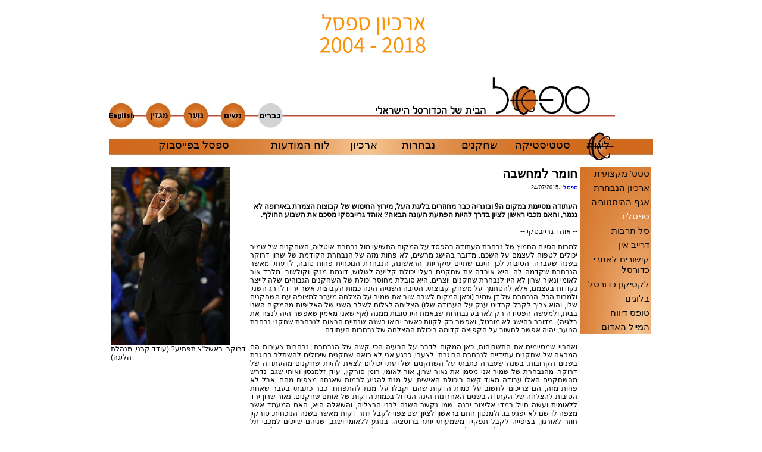

--- FILE ---
content_type: text/html; charset=utf-8
request_url: http://safsal-archive.co.il/article.aspx?id=24134
body_size: 318258
content:

<html>
<head>
    <title>ספסל- הבית של הכדורסל הישראלי - אינפורמציה, סטטיסטיקה וחדשות יומיות על כל השחקנים, הקבוצות והליגות </title>
    <link href="safsal.css" type="text/css" rel="stylesheet" />
    <link href="print.css" type="text/css" rel="stylesheet" media="print"/>
    <meta charset="logical" />
    <meta content="Safsal, Information, Statistics and daily news about the all the Israeli Basketball Players, Teams and Leagues - ספסל- הבית של הכדורסל הישראלי - אינפורמציה, סטטיסטיקה וחדשות יומיות על כל השחקנים, הקבוצות והליגות" name="Description" />
    <META NAME="keywords" CONTENT=",Israeli basketball,Basketball,Women basketball,Youth basketball,Basketball statistics,Safsal,Israeli sport,Basketball league,Basketball forum,Basketball player/">
<script type="text/javascript" >
function load() {

document.addEventListener('DOMContentLoaded', function() {
   // your code here
 document.getElementById('fb-comments').setAttribute('data-href', window.location.href);
}, false);

}

<!--src="https://apis.google.com/js/plusone.js"-->
function showmenu(elmnt)
{
document.getElementById(elmnt).style.visibility="visible";
}
function hidemenu(elmnt)
{
document.getElementById(elmnt).style.visibility="hidden";
}
{lang: 'iw'}
</script>

</head>
<body>
    <center>
        <form name="ctl00" method="post" action="article.aspx?id=24134" id="ctl00">
<div>
<input type="hidden" name="__VIEWSTATE" id="__VIEWSTATE" value="/[base64]/[base64]/aWQ9MjU5MzVkZAIFD2QWAgIBDw8WBB8BBRrXodek16HXnDog15TXpNeV15PXp9eQ16HXmB8CBRVhcnRpY2xlLmFzcHg/aWQ9MjU5MTlkZAIGD2QWAgIBDw8WBB8BBRrXodek16HXnDog15TXpNeV15PXp9eQ16HXmB8CBRVhcnRpY2xlLmFzcHg/[base64]/aWQ9MjU1MzRkZAIYD2QWAgIBDw8WBB8BBRrXodek16HXnDog15TXpNeV15PXp9eh15DXmB8CBRVhcnRpY2xlLmFzcHg/aWQ9MjU1MTJkZAIZD2QWAgIBDw8WBB8BBRrXodek16HXnDog15TXpNeV15PXp9eh15DXmB8CBRVhcnRpY2xlLmFzcHg/aWQ9MjU0OTFkZAIaD2QWAgIBDw8WBB8BBRrXodek16HXnDog15TXpNeV15PXp9eh15DXmB8CBRVhcnRpY2xlLmFzcHg/aWQ9MjU0NzNkZAIbD2QWAgIBDw8WBB8BBRrXodek16HXnDog15TXpNeV15PXp9eh15DXmB8CBRVhcnRpY2xlLmFzcHg/aWQ9MjU0NjJkZAIcD2QWAgIBDw8WBB8BBSDXlNee15zXmiDXlNeR15zXqteZINee16LXldeo16LXqB8CBRVhcnRpY2xlLmFzcHg/[base64]/aWQ9MjU0MjFkZAIgD2QWAgIBDw8WBB8BBSbXkteR15nXqNeV16rXmSDXldeo15HXldeq15ksINee15TXpNeaIR8CBRVhcnRpY2xlLmFzcHg/aWQ9MjU0MTZkZAIhD2QWAgIBDw8WBB8BBQ/[base64]/[base64]/aWQ9MjUxMzZkZAI0D2QWAgIBDw8WBB8BBV8i15DXoNeX16DXlSDXnNeQINee15fXpNep15nXnSDXodeZ16TXldeo15nXnSwg15DXoNeX16DXlSDXqNeV16bXmdedINec15TXldem15nXkCDXqdeX16fXoNeZ150uIh8CBRVhcnRpY2xlLmFzcHg/[base64]/aWQ9MjUwNzhkZAI3D2QWAgIBDw8WBB8BBRnXntek16rXlyDXnNeU15nXqdeo15PXldeqHwIFFWFydGljbGUuYXNweD9pZD0yNTA3MmRkAjgPZBYCAgEPDxYEHwEFJ9eT16jXkdeZLiDXldeb15wg157Xmdec15Qg157XmdeV16rXqNeqLh8CBRVhcnRpY2xlLmFzcHg/aWQ9MjUwMTZkZAI5D2QWAgIBDw8WBB8BBSHXm9eR16gg15TXmdeZ16DXlSDXkdeh16jXmCDXlNeW15QfAgUVYXJ0aWNsZS5hc3B4P2lkPTI0OTg2ZGQCOg9kFgICAQ8PFgQfAQUZ16DXmdeS15XXkyDXoteg15nXmdeg15nXnR8CBRVhcnRpY2xlLmFzcHg/aWQ9MjQ5ODNkZAI7D2QWAgIBDw8WBB8BBRrXkteR15nXoiDXkteR15nXoiDXkteR15nXoh8CBRVhcnRpY2xlLmFzcHg/aWQ9MjQ5NjBkZAI8D2QWAgIBDw8WBB8BBRrXkNeZ158g16rXl9eq15nXqiDXnNeR15XXqB8CBRVhcnRpY2xlLmFzcHg/[base64]/aWQ9MjQ4ODdkZAI/[base64]/IB8CBRVhcnRpY2xlLmFzcHg/aWQ9MjQ4MDdkZAJDD2QWAgIBDw8WBB8BBRjXmdeo15XXpyDXkNeb15wg16bXlNeV15EfAgUVYXJ0aWNsZS5hc3B4P2lkPTI0NzgxZGQCRA9kFgICAQ8PFgQfAQUY16jXldem15Qg15zXnNeb16o/[base64]/aWQ9MjQ3MDJkZAJHD2QWAgIBDw8WBB8BBQjXqdeQ16TXlR8CBRVhcnRpY2xlLmFzcHg/[base64]/aWQ9MjQ2MDdkZAJMD2QWAgIBDw8WBB8BBSDXnteUINep15nXqNeV16nXnNeZ150g16bXqNeZ15vXlB8CBRVhcnRpY2xlLmFzcHg/aWQ9MjQ1ODJkZAJND2QWAgIBDw8WBB8BBR/[base64]/[base64]/aWQ9MjQyOTFkZAJaD2QWAgIBDw8WBB8BBTjXoNeR15fXqNeqINeZ16nXqNeQ15w6INeh15nXm9eV150g15TXqdec15Eg15TXqNeQ16nXldefIB8CBRVhcnRpY2xlLmFzcHg/[base64]/[base64]/aWQ9MjQyNDFkZAJfD2QWAgIBDw8WBB8BBSbXkNeWINee15Qg16LXldep15nXnSAo15jXldeoINeU157XqdeaKR8CBRVhcnRpY2xlLmFzcHg/[base64]/[base64]/[base64]/[base64]/aWQ9MjM4OTBkZAJwD2QWAgIBDw8WBB8BBTsi15DXoNeX16DXlSDXnteg16bXl9eZ150g15PXldeV16fXkCDXpNeULCDXkdeR15XXnNeS16jXmdeUIh8CBRVhcnRpY2xlLmFzcHg/[base64]/[base64]/[base64]/[base64]/aWQ9MjMzNTNkZAJ7D2QWAgIBDw8WBB8BBTjXmdeV157XnyDXlNec15LXmdeV16DXqCAtINeY15wg16fXqNek15zXoSAo16jXldee16DXmdeUKR8CBRVhcnRpY2xlLmFzcHg/[base64]/[base64]/HwIFFWFydGljbGUuYXNweD9pZD0yMjc2MmRkAoYBD2QWAgIBDw8WBB8BBSwi15zXlNeZ15XXqiDXlNeb15kg15jXldeRINep15DXoNeZINeZ15vXldecIh8CBRVhcnRpY2xlLmFzcHg/aWQ9MjI3MjhkZAKHAQ9kFgICAQ8PFgQfAQUr15TXkNedINeW15TXlSDXodeV16Mg16LXmdeT158g15Qi15TXodeS16giPx8CBRVhcnRpY2xlLmFzcHg/[base64]/[base64]/[base64]/[base64]/[base64]/[base64]/aWQ9MjE0MjBkZAKiAQ9kFgICAQ8PFgQfAQU/157XqNeZ15Ug157XmNec15XXnyDXkdei16TXldec15QsINeW16gg15fXk9epINec16fXqNeZ16og15DXqteQHwIFFWFydGljbGUuYXNweD9pZD0yMTQxM2RkAqMBD2QWAgIBDw8WBB8BBRrXlNeg15HXl9eo16og157XotecINeU15vXnB8CBRVhcnRpY2xlLmFzcHg/aWQ9MjE0MDlkZAKkAQ9kFgICAQ8PFgQfAQUW15TXnten15wg15DXlSDXlNeS15bXqB8CBRVhcnRpY2xlLmFzcHg/aWQ9MjE0MDhkZAKlAQ9kFgICAQ8PFgQfAQUu16DXkdeX16jXqiDXmdep16jXkNecLSDXl9eV15HXlCDXkNeVINeW15vXldeqPx8CBRVhcnRpY2xlLmFzcHg/[base64]/aWQ9MjEzOTBkZAKoAQ9kFgICAQ8PFgQfAQUb15TXkNeZ16kg16nXnNeg15Ug15HXl9eVItecHwIFFWFydGljbGUuYXNweD9pZD0yMTM4MWRkAqkBD2QWAgIBDw8WBB8BBRfXnteS16jXqSDXlNee15zXkNeb15nXnR8CBRVhcnRpY2xlLmFzcHg/aWQ9MjEzNDZkZAKqAQ9kFgICAQ8PFgQfAQUN15bXnyDXoNeT15nXqB8CBRVhcnRpY2xlLmFzcHg/aWQ9MjEzMzZkZAKrAQ9kFgICAQ8PFgQfAQUZ15DXnNeV16TXldeqINeQ15nXqNeV16TXlB8CBRVhcnRpY2xlLmFzcHg/aWQ9MjEzMTZkZAKsAQ9kFgICAQ8PFgQfAQUx16rXldeT15Qg157XmdeQ157XmSwg16rXldeT15Qg16HXnyDXkNeg15jXldeg15nXlR8CBRVhcnRpY2xlLmFzcHg/aWQ9MjEyOTVkZAKtAQ9kFgICAQ8PFgQfAQUi15TXldec15vXmdedINec157XqdeX16cg16nXkdeZ16LXmR8CBRVhcnRpY2xlLmFzcHg/[base64]/[base64]/[base64]/[base64]/aWQ9MjA0MDRkZAK9AQ9kFgICAQ8PFgQfAQUT15HXntei16fXkSDXptee15XXkx8CBRVhcnRpY2xlLmFzcHg/aWQ9MjAyMzZkZAK+AQ9kFgICAQ8PFgQfAQUT16rXqNeR15XXqiDXlteV15zXlB8CBRVhcnRpY2xlLmFzcHg/aWQ9MjAyMzVkZAK/[base64]/aWQ9MTk4MTJkZALDAQ9kFgICAQ8PFgQfAQUg157XqdeU15Ug16bXqNeZ15og15zXlNep16rXoNeV16ofAgUVYXJ0aWNsZS5hc3B4P2lkPTE5ODA5ZGQCxAEPZBYCAgEPDxYEHwEFINee15kg15zXoNeR15fXqNeqINeV157XmSDXnNeZ150/HwIFFWFydGljbGUuYXNweD9pZD0xOTcyOGRkAsUBD2QWAgIBDw8WBB8BBSzXpNeg15nXoNeqINeU16nXqNeV158g16jXoteg16DXlCDXnteq157XmdeTIB8CBRVhcnRpY2xlLmFzcHg/aWQ9MTk3MTRkZALGAQ9kFgICAQ8PFgQfAQUc15DXkdeT15Qg16rXoteV15PXqiDXlteU15XXqh8CBRVhcnRpY2xlLmFzcHg/aWQ9MTk3MTFkZALHAQ9kFgICAQ8PFgQfAQU615HXldeS16jXmdedOiDXpNec15nXmdeQ15XXoyDXkdeQ16jXpteZ16og15TXldeQINeX15XXkdeUIB8CBRVhcnRpY2xlLmFzcHg/[base64]/XlNeS15nXoiDXlNeW157XnyDXnNep15nXoNeV15kgHwIFFWFydGljbGUuYXNweD9pZD0xOTYxM2RkAswBD2QWAgIBDw8WBB8BBRTXlNeb15wg15DXlSDXm9ec15XXnR8CBRVhcnRpY2xlLmFzcHg/aWQ9MTk0OTNkZALNAQ9kFgICAQ8PFgQfAQU9157XlCDXqdeU15nXlCDXlNeV15Ag15bXlCDXqdeZ15TXmdeULCDXldeU157Xodek16gg15TXoNeV16HXox8CBRVhcnRpY2xlLmFzcHg/[base64]/aWQ9MTkxNzFkZALSAQ9kFgICAQ8PFgQfAQUi15TXqtek15jXqNeV16og15nXk9eV16LXlCDXnteo15DXqR8CBRVhcnRpY2xlLmFzcHg/aWQ9MTkwOTZkZALTAQ9kFgICAQ8PFgQfAQUl15HXl9eW16jXlCDXnNep16DXldeqINeU16nXnteV16DXmdedIB8CBRVhcnRpY2xlLmFzcHg/aWQ9MTg5ODdkZALUAQ9kFgICAQ8PFgQfAQUZ15LXldec158g16DXkteTINeS15XXnNefIB8CBRVhcnRpY2xlLmFzcHg/[base64]/aWQ9MTg3MjRkZALYAQ9kFgICAQ8PFgQfAQUf16jXkNep15XXoNeZ150g15zXm9ecINeb15PXldeoIB8CBRVhcnRpY2xlLmFzcHg/[base64]/[base64]/[base64]/[base64]/[base64]/aWQ9MTcyNjRkZALvAQ9kFgICAQ8PFgQfAQUT157XmSDXpNeUINen15XXkdeiPx8CBRVhcnRpY2xlLmFzcHg/aWQ9MTcxODBkZALwAQ9kFgICAQ8PFgQfAQUb15DXmdeaINeX15zXpNeUINec15Qg16nXoNeUHwIFFWFydGljbGUuYXNweD9pZD0xNzEzN2RkAvEBD2QWAgIBDw8WBB8BBRHXpNeh15LXqiDXlNek15fXkx8CBRVhcnRpY2xlLmFzcHg/aWQ9MTcwMTVkZALyAQ9kFgICAQ8PFgQfAQUT15nXqSDXkNec15nXpNeV16ohIR8CBRVhcnRpY2xlLmFzcHg/aWQ9MTYxODRkZALzAQ9kFgICAQ8PFgQfAQUb16TXmdeZ16DXnCA0INeR157Xodek16jXmdedHwIFFWFydGljbGUuYXNweD9pZD0xNjE4MmRkAvQBD2QWAgIBDw8WBB8BBRHXmdec15PXmSDXntek16rXlx8CBRVhcnRpY2xlLmFzcHg/[base64]/[base64]/[base64]/[base64]/aWQ9MTUxMDhkZAKEAg9kFgICAQ8PFgQfAQUk16HXldejINei15nXk9efINeU16nXldeV15nXldeg15nXldeqHwIFFWFydGljbGUuYXNweD9pZD0xNTA3N2RkAoUCD2QWAgIBDw8WBB8BBS/Xk9eZ15HXldeo15kg16HXqNenIC0g16DXkdeX16jXqiDXnten15PXldeg15nXlB8CBRVhcnRpY2xlLmFzcHg/aWQ9MTQ5MThkZAKGAg9kFgICAQ8PFgQfAQUN16jXm9eWINee16nXpx8CBRVhcnRpY2xlLmFzcHg/[base64]/aWQ9MTQzNTBkZAKLAg9kFgICAQ8PFgQfAQUf15TXpteTINeU16nXoNeZINep15wg15TXnteY15HXoh8CBRVhcnRpY2xlLmFzcHg/aWQ9MTQyMDJkZAKMAg9kFgICAQ8PFgQfAQUT15PXmdeR15XXqNeZINeh16jXpx8CBRVhcnRpY2xlLmFzcHg/[base64]/aWQ9MTM0NDdkZAKSAg9kFgICAQ8PFgQfAQUT16nXkdeV16Ig15TXqdeZ15A/IB8CBRVhcnRpY2xlLmFzcHg/[base64]/aWQ9MTIzNzNkZAKWAg9kFgICAQ8PFgQfAQUT16fXmdeg16og15TXktec15nXnB8CBRVhcnRpY2xlLmFzcHg/aWQ9MTIxOTJkZAKXAg9kFgICAQ8PFgQfAQUx157XpteY15nXmdeg15kg16LXldeg16ogMjAwNy8wOCDXkdec15nXkteqINeU16LXnB8CBRVhcnRpY2xlLmFzcHg/aWQ9MTIxNTJkZAKYAg9kFgICAQ8PFgQfAQU215DXqden15zXldefINeV15nXqNeV16nXnNeZ150g15HXmdeT15nXmdedINeY15XXkdeV16o/HwIFFWFydGljbGUuYXNweD9pZD0xMjAyNWRkApkCD2QWAgIBDw8WBB8BBSvXoNeU16jXmdeUINeR157XnNeX15Qg16DXkteTINeU16HXmNeZ15LXnteUHwIFFWFydGljbGUuYXNweD9pZD0xMTk4NWRkApoCD2QWAgIBDw8WBB8BBS/Xk9eR16jXmdedINep15zXkCDXqNeV15DXmdedINeR15jXnNeV15XXmdeW15nXlB8CBRVhcnRpY2xlLmFzcHg/aWQ9MTE4MzZkZAKbAg9kFgICAQ8PFgQfAQUP15TXm9ecINeR16jXkNepHwIFFWFydGljbGUuYXNweD9pZD0xMTc5N2RkApwCD2QWAgIBDw8WBB8BBR3XmdeV150g16nXnCDXktee16gg15LXkdeZ16IgIB8CBRVhcnRpY2xlLmFzcHg/[base64]/[base64]/aWQ9MTA5ODhkZAKiAg9kFgICAQ8PFgQfAQUc16TXldec16DXmdeUINeX16HXqNeqINeX16nXpx8CBRVhcnRpY2xlLmFzcHg/aWQ9MTA5MjNkZAKjAg9kFgICAQ8PFgQfAQU/[base64]/[base64]/[base64]/[base64]/[base64]/[base64]/aWQ9ODM2MGRkArwCD2QWAgIBDw8WBB8BBS/Xnteh16TXqCDXl9eW16c6INep16fXmdei16rXlCDXqdecINeU15bXqNeZ15fXlB8CBRRhcnRpY2xlLmFzcHg/[base64]/[base64]/aWQ9Nzg0NWRkAsICD2QWAgIBDw8WBB8BBTXXk9eR16gg15TXntei16jXm9eqOiDXnteh16TXmdenINec16LXkdeV15Mg16LXnNeZ16DXlR8CBRRhcnRpY2xlLmFzcHg/[base64]/aWQ9NzAwMGRkAscCD2QWAgIBDw8WBB8BBSzXk9eR16gg15TXntei16jXm9eqOiDXkdeW15nXldefINec16fXmdeg15XXlx8CBRRhcnRpY2xlLmFzcHg/[base64]/[base64]/[base64]/HwIFFGFydGljbGUuYXNweD9pZD01OTE1ZGQC0gIPZBYCAgEPDxYEHwEFLSLXnteTLdeX15XXnSDXnNeZ15LXqiDXlNei15wiIC0g157Xl9eW15XXqCAyNB8CBRRhcnRpY2xlLmFzcHg/aWQ9NTgwNmRkAtMCD2QWAgIBDw8WBB8BBTLXodeZ15vXldedINeU16HXmdeR15XXkSDXlNep16DXmSDXkdec15nXkteqINeU16LXnB8CBRRhcnRpY2xlLmFzcHg/[base64]/aWQ9NTY5NGRkAtcCD2QWAgIBDw8WBB8BBS7XoNeR15fXqNeqINen15PXmNeZ150gLSDXlteb15XXqiDXkNeVINeg15jXnCA/HwIFFGFydGljbGUuYXNweD9pZD01NjQ5ZGQC2AIPZBYCAgEPDxYEHwEFLSLXnteTLdeX15XXnSDXnNeZ15LXqiDXlNei15wiIC0g157Xl9eW15XXqCAyMB8CBRRhcnRpY2xlLmFzcHg/[base64]/aWQ9NTQzM2RkAtwCD2QWAgIBDw8WBB8BBTXXk9eR16gg15TXntei16jXm9eqIC0g15zXkCDXnNeU16TXqNeZ16Ig15HXmdefIDgg15wxMB8CBRRhcnRpY2xlLmFzcHg/[base64]/HwIFFGFydGljbGUuYXNweD9pZD01MjcxZGQC4AIPZBYCAgEPDxYEHwEFLSLXnteTLdeX15XXnSDXnNeZ15LXqiDXlNei15wiIC0g157Xl9eW15XXqCAxNR8CBRRhcnRpY2xlLmFzcHg/[base64]/[base64]/aWQ9MTQxOGRkAuYCD2QWAgIBDw8WBB8BBSDXpNeZ16DXqiDXlNeZ15nXoteV16UgLSDXlNeS16DXlB8CBRRhcnRpY2xlLmFzcHg/aWQ9MTI3NWRkAucCD2QWAgIBDw8WBB8BBS/XpNeZ16DXqiDXmdeZ16LXldelINec15vXk9eV16jXodec158g15TXptei15nXqB8CBRRhcnRpY2xlLmFzcHg/aWQ9MTEwOWRkZD03X3KM5xKyEM/SOBtlX5oCZwpt" />
</div>

<div>

	<input type="hidden" name="__VIEWSTATEGENERATOR" id="__VIEWSTATEGENERATOR" value="2173C2F0" />
</div>
            <div class="noPrint">
     	     <img src="/images/kwyzp2ti.jpg" border="0"></a><BR><div align="right" class="scoreboard"></div>

	     
                <br />
            </div>
            <!-- main table-->
                    <!-- content table-->
<TABLE><TR><TD>
                    <table cellspacing="0" cellpadding="0" border="0" width="710">
                        <tbody>
                            <tr>
                                <!-- left bar area-->
                                <td valign="top" width="10" height="80%">
                                    
                                    <!-- left bar main -->

                                    <!-- end of left bar main --></td>
                                <!-- articles area-->
                                <td valign="top">
                                    <!-- main article-->
                                    <table>
                                        <tbody>
<tr><td>

                            <img src="/images/logo_m.jpg" USEMAP="#logos" border="0"></img>
	     
<map name="logos" border="0">
<area shape="circle" coords="271,69,20" href="default.aspx">
<area shape="circle" coords="208,69,20" href="women.aspx">
<area shape="circle" coords="144,69,20" href="youth.aspx">

<area shape="circle" coords="82,69,20" href="magazine.aspx">
	     
<area shape="circle" coords="19,69,20" href="defaulte.aspx">
</map></td></tr><tr><td>
<div dir="rtl"><table class="menu_table" width="100%" cellspacing="0">
 <tr class="menu_title" height="49">
<td width="70"></td>
  

  <td onmouseover="showmenu('leagues')" onmouseout="hidemenu('leagues')">
   <a class="menu_link" href="">ליגות</a><br />
 <table class="menu" id="leagues" width="90" cellpadding="3" cellspacing="0" background="/images/menu_bg4.jpg">
   <tr><td ><a class="smenu_link" href="/league.aspx?id=1">ליגת על גברים</a></td></tr>
   <tr><td ><a class="smenu_link" href="/league.aspx?id=3">לאומית גברים</a></td></tr>
   <tr><td ><a class="smenu_link" href="/league.aspx?id=31">גביע המדינה</a></td></tr>
   <tr><td ><a class="smenu_link" href="/league.aspx?id=4">ליגה ארצית</a></td></tr>
   <tr><td ><a class="smenu_link" href="/league.aspx?id=36">יורוליג</a></td></tr> 
   <tr><td ><a class="smenu_link" href="/league.aspx?id=53">יורוקאפ</a></td></tr>
   <tr><td ><a class="smenu_link" href="/league.aspx?id=290">פיב"א יורופקאפ</a></td></tr>
   <tr><td ><a class="smenu_link" href="/league.aspx?
id=172">גביע ווינרסל</a></td></tr> 
   <tr><td ><a class="smenu_link" href="/league.aspx?id=204">ליגת המכללות</a></td></tr>
      </table>
  </td>
  
<td onmouseover="showmenu('stats')" onmouseout="hidemenu('stats')" width="120">
   <a class="menu_link" href="">סטטיסטיקה</a><br />
   <table class="menu" id="stats" width="80" cellpadding="3" cellspacing="0" background="/images/menu_bg4.jpg">
   <tr><td ><a class="smenu_link" href="/hmTeamCompPPG.aspx">קבוצתית</a></td></tr>
   <tr><td ><a class="smenu_link" href="/hmLeagueLeadersPPG.aspx">אישית</a></td></tr>
   <tr><td ><a class="smenu_link" href="/stats/stats.aspx">מקצועית</a></td></tr>
   </table>
  </td>

<td onmouseover="showmenu('players')" onmouseout="hidemenu('players')">
   <a class="menu_link" href="">שחקנים</a><br />
   <table class="menu" id="players" width="120" cellpadding="3" cellspacing="0" background="/images/menu_bg4.jpg">
   <tr><td ><a class="smenu_link" href="/playersh.aspx?id=1">ליגת על גברים</a></td></tr>
   <tr><td ><a class="smenu_link" href="/playersh.aspx?id=3">לאומית גברים</a></td></tr>
   <tr><td ><a class="smenu_link" href="/fewplayersh.aspx?id=ma">ישראלים בחו"ל</a></td></tr>
   <tr><td ><a class="smenu_link" href="/playersh.aspx?id=m">שחקני עבר</a></td></tr>
   </table>
  </td>

<td onmouseover="showmenu('NTs')" onmouseout="hidemenu('NTs')">
   <a class="menu_link" href="">נבחרות</a><br />
   <table class="menu" id="NTs" width="120" cellpadding="3" cellspacing="0" background="/images/menu_bg4.jpg">
   <tr><td ><a class="smenu_link" href="/team.aspx?id=11">נבחרת הגברים</a></td></tr>
   <tr><td ><a class="smenu_link" href="/team.aspx?id=1391">הנבחרת הפראולימפית</a></td></tr>
   <tr><td ><a class="smenu_link" href="/team.aspx?id=18">נבחרת העתודה</a></td></tr>

   </table>
  </td>

<td>
   <a class="menu_link" href="/archive.aspx?id=1">ארכיון</a><br />
  </td>

<td>
   <a class="menu_link" href="http://www.safsal.co.il/article.aspx?id=24862">לוח המודעות</a><br />
  </td>

<td>
   <a class="menu_link" href="https://www.facebook.com/safsal">ספסל בפייסבוק</a><br />
  </td>
 </tr>
</table></div>
</td>
 </tr>

                                            <tr valign="top" align="right">
                                                <td class="main_article_title" dir="rtl">
                                                    <!--HERE--></td>
                                            </tr>
                                            <tr>
                                                <td>
                                                    <table style="WIDTH: 530px; HEIGHT: 186px">
                                                        <tbody>
                                                            <tr valign="top" align="right">
                                                                <td valign="top" align="left" dir="rtl">
                                                                    <img id="img_headline" src="/images/sharon_druker-oded.jpg" style="border-width:0px;" />
                                                                    <span id="lbl_desc" class="main_article_text" style="display:inline-block;width:230px;">דרוקר. ראשל"צ תפתיע? (עודד קרני, מנהלת הליגה)</span>
                                                                <br />
                                                                

                                                                <br />
                                                                <br />
                                                                <script type="text/javascript"><!--
google_ad_client = "ca-pub-2967708817373145";
/* ???? ????? ???? (???? + ?????) */
google_ad_slot = "2135214541";
google_ad_width = 120;
google_ad_height = 600;
//-->
</script>
<script type="text/javascript"
src="http://pagead2.googlesyndication.com/pagead/show_ads.js">
</script><BR><div align="right" class="scoreboard"></div>

							     </td>
                                                                <td  dir="rtl">
<span id="lbl_hebMainTitle" class="main_article_title" style="display:inline-block;width:550px;">חומר למחשבה</span>
                                                    <br />
                                                    <a id="lnk_email" class="main_article_text" href="mailto:safsal2011@gmail.com" style="font-size:X-Small;">ספסל</a>
                                                    ,<span id="lbl_date" class="main_article_text" style="font-size:XX-Small;">24/07/2015</span><BR><BR>
                                                                    <span id="lbl_hMainContent" class="main_article_text" style="display:inline-block;width:550px;"><B>העתודה מסיימת במקום ה9 ובוגריה כבר מחוזרים בליגת העל, מירוץ החימוש של קבוצות הצמרת באירופה לא נגמר, והאם מכבי ראשון לציון בדרך להיות הפתעת העונה הבאה? אוהד גרייבסקי מסכם את השבוע החולף.<br></B><br>-- אוהד גרייבסקי --<p align="justify">למרות הסיום החמוץ של נבחרת העתודה בהפסד על המקום התשיעי מול נבחרת איטליה, השחקנים של שמיר יכולים לטפוח לעצמם על השכם. מדובר בהישג מרשים, לא פחות מזה של הנבחרת הקודמת של שרון דרוקר בשנה שעברה. הסיבות לכך הינם שתיים עיקריות. הראשונה, הנבחרת הנוכחית פחות טובה, לדעתי, מאשר הנבחרת שקדמה לה. היא איבדה את שחקנים בעלי יכולת קליעה לשלוש, דוגמת מנקו וקולשוב. מלבד אור לאומי ונאור שרון לא היו לנבחרת שחקנים יוצרים. היא סובלת מחוסר יכולת של השחקנים הגבוהים שלה לייצר נקודות בעצמם, אלא להסתמך על משחק קבוצתי. הסיבה השנייה הינה כמות הקבוצות אשר ירדו לדרג השני. ולמרות הכל, הנבחרת של דן שמיר (וכאן המקום לשבח שוב את שמיר על הצלחה מעבר למצופה עם השחקנים שלו, והוא צריך לקבל קרדיט ענק על העבודה שלו) הצליחה לצלוח לשלב השני של האליפות מהמקום השני בבית, ולמעשה הפסידה רק לארבע נבחרות שבאמת היו טובות ממנה (אף שאני מאמין שאפשר היה לנצח את בלגיה). מדובר בהישג לא מובטל, ואפשר רק לקוות כאשר יבואו בשנה שנתיים הבאות לנבחרת שחקני נבחרת הנוער, יהיה אפשר לחשוב על הקפיצה קדימה ביכולת ההצלחה של נבחרות העתודה. <br><br>ואחריי שמסיימים את התשבוחות, כאן המקום לדבר על הבעיה הכי קשה של הנבחרת. נבחרות צעירות הם המראה של שחקנים עתידיים לנבחרת הבוגרת. לצערי, כרגע אני לא רואה שחקנים שיכולים להשתלב בבוגרת בשנים הקרובות. בשנה שעברה כתבתי על השחקנים שלדעתי יכולים לצאת להיות שחקנים מהעתודה של דרוקר. מהנבחרת של שמיר אני מסמן את נאור שרון, אור לאומי, רומן סורקין, עידן זלמנסון ואיתי שגב. נדרש מהשחקנים האלו עבודה מאוד קשה ביכולת האישית, על מנת להגיע לרמות שאנחנו מצפים מהם. אבל לא פחות מזה, הם צריכים לחשוב על כמות הדקות שהם יקבלו על מנת להתפתח. כבר כתבתי בעבר שאחת הסיבות להצלחה של העתודה בשנים האחרונות הינה הגידול בכמות הדקות של אותם שחקנים. נאור שרון ירד ללאומית ועשה חייל במדי אליצור יבנה. שמו נקשר השנה לבני הרצליה, והשאלה היא, האם המעמד אשר מצפה לו שם לא יפגע בו. זלמנסון חתם בראשון לציון, שם צפוי לקבל יותר דקות מאשר בשנה הנוכחית. סורקין חוזר לאורגון, בציפייה לקבל תפקיד משמעותי יותר ברוטציה. בנוגע ללאומי ושגב, שניהם שייכים למכבי תל אביב. יתכן שמכבי תרצה להשאיר לפחות אחד מהם, במסגרת כל אותם חוקים שמחייבים אותה להשאיר שחקנים בגיל מסויים בקבוצה. שגב ולאומי חייבים לחשוב על העתיד שלהם. אם ירצו, ילכו קצת ברגל (או ברכב, לא מכיר את המרחק) מהדר יוסף לדרייב אין, שם יחכה להם מאמן האדומים, אשר היה באותה סיטואציה. שישאלו אותו מה הוא עשה. חומר למחשבה. <br><br>ובהמשך לשבוע שעבר. הקבוצות באירופה ממשיכות להביא שחקנים בכסף ענק. רק השבוע התבשרנו על חתימתו של סראטוס פרפרוגלו וסמרדו סמואלס בברצלונה. לריאל מדריד הגיע ג'פרי טיילור, אשר כבר סיכם עם מכבי תל אביב. פטריק יאנג ודי ג'יי סטרוברי (מגיבורי האליפות ההיסטורית של קארשיאקה בטורקיה) באולימפיאקוס. וזה עוד לפניי כל ההחתמות בפרנבחצ'ה, מילאנו ואנדולו אפס. ושוב, למי שחושב שההחתמות של מכבי תל אביב מבטיחות שנראה כאן קבוצה שדורסת את אירופה, ומגיעה בקלות לפיינל פור, שיחשוב שוב. <br><br>ולסיום. עוד מקודם לדבר על הקבוצות בליגת העל ובליגה הלאומית. רק עכשיו רוב הקבוצות סגרו את הסגלים הישראלים שלהם, ומעט קבוצות החתימו שחקנים זרים. אני יכול להגיד שאני מאוד אוהב את מה שקורה בראשון לציון, תחת המאמן שרון דרוקר. הסגל הישראלי יותר טוב מזה שהיה בעונה שעברה. ההגעה של בן שימול משפרת את הקו האחורי, בוודאי כשמי שעוזב זה עמית בן דוד המבוגר. עידן זלמנסון לא פחות טוב מאיגור נסטרנקו, וההגעה של גולן גוט ביחד עם ההישארות של טוני יאנגר מגדילה את האופציות מהספסל. תוסיפו לכך את ניצן חנוכי ושון דאוסן, ותקבלו סגל ישראלי לא רע בכלל. אני זהיר בהערכות שלי, אבל הצלחה עם הזרים, ויתכן שראשון לציון תהיה אחת מההפתעות של העונה הבאה. נקודה נוספת לזכות הקבוצה זאת ההשתתפות במפעל האירופאי החדש באירופה.<br><BR></span>
				<!-- Links to 5 latest articles on the site -->
<p style="WIDTH: 530px"></p>
<div id="fbcomments" class="fb-comments" data-width="470" data-href="" data-num-posts="4"></div>
<script type="text/javascript">
var elemDiv = document.getElementById("fbcomments"); 
elemDiv.setAttribute('data-href',window.location.href);
</script>
<!--<div id="fb-root"></div><script src="http://connect.facebook.net/en_US/all.js#appId=151809728198438&amp;xfbml=1"></script><fb:comments numposts="10" width="425" publish_feed="false"></fb:comments>-->
<BR>
<div dir="rtl"><a name="fb_share" type="button_count" href="http://www.facebook.com/sharer.php">Share</a><script src="http://static.ak.fbcdn.net/connect.php/js/FB.Share" type="text/javascript"></script>
</div>
<BR>
<g:plusone size="tall"></g:plusone>
<BR><script type="text/javascript"><!--
google_ad_client = "pub-6727003695981128";
google_ad_width = 250;
google_ad_height = 250;
google_ad_format = "250x250_as";
google_ad_type = "text";
//2007-02-24: article
google_ad_channel = "7419275654";
google_color_border = "336699";
google_color_bg = "FFFFFF";
google_color_link = "0000FF";
google_color_text = "000000";
google_color_url = "008000";
//--></script>
<script type="text/javascript"
  src="http://pagead2.googlesyndication.com/pagead/show_ads.js">
</script> </br>
				<B><BR><span id="lbl_latest_links" class="main_article_text">כתבות אחרונות באתר</span></b>
				<table id="latest_links_DataList" cellspacing="0" border="0" style="width:200px;border-collapse:collapse;">
	<tr>
		<td>
                                                                                    <tr align="right">
                                                                                        <td>
                                                                                        <a id="latest_links_DataList_ctl00_lnk_read" class="left_menu_links" href="article.aspx?id=27352" style="display:inline-block;width:200px;">ברוכים הבאים לארכיון</a>
                                                                                        </td>
                                                                                    </tr>
                                                                                </td>
	</tr><tr>
		<td>
                                                                                    <tr align="right">
                                                                                        <td>
                                                                                        <a id="latest_links_DataList_ctl01_lnk_read" class="left_menu_links" href="article.aspx?id=27351" style="display:inline-block;width:200px;">עתודה נשים: The Time is Now</a>
                                                                                        </td>
                                                                                    </tr>
                                                                                </td>
	</tr><tr>
		<td>
                                                                                    <tr align="right">
                                                                                        <td>
                                                                                        <a id="latest_links_DataList_ctl02_lnk_read" class="left_menu_links" href="article.aspx?id=27350" style="display:inline-block;width:200px;">עיבל, דניאל ואלקיים - במחנה הבינ"ל בסלובניה</a>
                                                                                        </td>
                                                                                    </tr>
                                                                                </td>
	</tr><tr>
		<td>
                                                                                    <tr align="right">
                                                                                        <td>
                                                                                        <a id="latest_links_DataList_ctl03_lnk_read" class="left_menu_links" href="article.aspx?id=27349" style="display:inline-block;width:200px;">ארצית צפון: מצטייני העונה</a>
                                                                                        </td>
                                                                                    </tr>
                                                                                </td>
	</tr><tr>
		<td>
                                                                                    <tr align="right">
                                                                                        <td>
                                                                                        <a id="latest_links_DataList_ctl04_lnk_read" class="left_menu_links" href="article.aspx?id=27348" style="display:inline-block;width:200px;">לברון הוא אגדה</a>
                                                                                        </td>
                                                                                    </tr>
                                                                                </td>
	</tr>
</table>
</td>
<td valign="top"  class="menu_text" align="right" dir="rtl">
<table class="menu_text" width="120" cellpadding="3" cellspacing="0" align="right" dir="rtl" background="/images/side_menu.jpg">
<tr><td><a class="menu_link" href="/stats/stats.aspx">סטט' מקצועית</a></td></tr>
<tr><td><a class="menu_link" href="nt_menu.aspx?id=1">ארכיון הנבחרת</a></td></tr>
<tr><td><a class="menu_link" href="article.aspx?id=10000">אגף ההיסטוריה</a></td></tr>
<tr><td><a class="menu_link_new" href="vgm">ספסליג</a></td></tr>
<tr><td><a class="menu_link" href="/article.aspx?id=18155">סל תרבות</a></td></tr>
<tr><td><a class="menu_link" href="/article.aspx?id=18207">דרייב אין</a></td></tr>
<tr><td><a class="menu_link" href="links.aspx?id=1">קישורים לאתרי כדורסל</a></td></tr>
<tr><td><a class="menu_link" href="article.aspx?id=3520">לקסיקון כדורסל</a></td></tr>
<tr><td><a class="menu_link" href="http://safsal.co.il/bloggers.aspx?id=1">בלוגים</a></td></tr>
<tr><td><a class="menu_link" href="http://www.safsal.co.il/game_report.aspx">טופס דיווח</a></td></tr>
<tr><td><a class="menu_link" 
href="mailto:safsal2011@gmail.com">המייל האדום
</a></td></tr>
</table>
</td>
</tr></table>
</td>
                                                            </tr>
                                                            <tr>
                                                                <td align="right">
                                                                    <a onclick=" window.print(); return false" href="#">Print</a>
                                                                </td>
                                                            </tr>
                                                        </tbody>
                                                    </table><BR><BR>
					<div class="noPrint">
						<script type="text/javascript"><!--
google_ad_client = "ca-pub-2967708817373145";
/* ???? ????? */
google_ad_slot = "5134489714";
google_ad_width = 728;
google_ad_height = 90;
//-->
</script>
<script type="text/javascript"
src="http://pagead2.googlesyndication.com/pagead/show_ads.js">
</script><BR><div align="right" class="scoreboard"></div>

					 </div>

                                                    <table align="right">
                                                        <tbody>
                                                            <tr>
                                                                <td class="main_article_title" dir="rtl" align="right">
                                                                    <span id="lbl_columns">ארכיון טורים</span></td>
                                                            </tr>
                                                            <tr>
                                                                <td dir="rtl" align="right">
                                                                    <table style="FONT: 12pt verdana" cellpadding="1">
                                                                        <tbody>
                                                                            <table id="col_archive_DataList" cellspacing="0" border="0" style="width:528px;border-collapse:collapse;">
	<tr>
		<td>
                                                                                    <tr align="right">

                                                                                        <a id="col_archive_DataList_ctl00_lnk_read" class="left_menu_links" href="article.aspx?id=26640" style="display:inline-block;width:200px;">על מחויבות ואיכות</a>
                                                                                        </td>
                                                                                    </tr>
                                                                                </td>
	</tr><tr>
		<td>
                                                                                    <tr align="right">

                                                                                        <a id="col_archive_DataList_ctl01_lnk_read" class="left_menu_links" href="article.aspx?id=26004" style="display:inline-block;width:200px;">דבר הפרשן: יולי קובלנץ מסכם סיבוב</a>
                                                                                        </td>
                                                                                    </tr>
                                                                                </td>
	</tr><tr>
		<td>
                                                                                    <tr align="right">

                                                                                        <a id="col_archive_DataList_ctl02_lnk_read" class="left_menu_links" href="article.aspx?id=25961" style="display:inline-block;width:200px;">בדיוק באמצע</a>
                                                                                        </td>
                                                                                    </tr>
                                                                                </td>
	</tr><tr>
		<td>
                                                                                    <tr align="right">

                                                                                        <a id="col_archive_DataList_ctl03_lnk_read" class="left_menu_links" href="article.aspx?id=25947" style="display:inline-block;width:200px;">ספסל: הפודקאסט</a>
                                                                                        </td>
                                                                                    </tr>
                                                                                </td>
	</tr><tr>
		<td>
                                                                                    <tr align="right">

                                                                                        <a id="col_archive_DataList_ctl04_lnk_read" class="left_menu_links" href="article.aspx?id=25935" style="display:inline-block;width:200px;">לא רק לרכזים, טיפים לשמירה על ריכוז</a>
                                                                                        </td>
                                                                                    </tr>
                                                                                </td>
	</tr><tr>
		<td>
                                                                                    <tr align="right">

                                                                                        <a id="col_archive_DataList_ctl05_lnk_read" class="left_menu_links" href="article.aspx?id=25919" style="display:inline-block;width:200px;">ספסל: הפודקאסט</a>
                                                                                        </td>
                                                                                    </tr>
                                                                                </td>
	</tr><tr>
		<td>
                                                                                    <tr align="right">

                                                                                        <a id="col_archive_DataList_ctl06_lnk_read" class="left_menu_links" href="article.aspx?id=25897" style="display:inline-block;width:200px;">ספסל: הפודקאסט</a>
                                                                                        </td>
                                                                                    </tr>
                                                                                </td>
	</tr><tr>
		<td>
                                                                                    <tr align="right">

                                                                                        <a id="col_archive_DataList_ctl07_lnk_read" class="left_menu_links" href="article.aspx?id=25890" style="display:inline-block;width:200px;">ספסל: הפודקאסט - מהדורת NBA</a>
                                                                                        </td>
                                                                                    </tr>
                                                                                </td>
	</tr><tr>
		<td>
                                                                                    <tr align="right">

                                                                                        <a id="col_archive_DataList_ctl08_lnk_read" class="left_menu_links" href="article.aspx?id=25856" style="display:inline-block;width:200px;">ספסל: הפודקאסט</a>
                                                                                        </td>
                                                                                    </tr>
                                                                                </td>
	</tr><tr>
		<td>
                                                                                    <tr align="right">

                                                                                        <a id="col_archive_DataList_ctl09_lnk_read" class="left_menu_links" href="article.aspx?id=25836" style="display:inline-block;width:200px;">ספסל: הפודקאסט</a>
                                                                                        </td>
                                                                                    </tr>
                                                                                </td>
	</tr><tr>
		<td>
                                                                                    <tr align="right">

                                                                                        <a id="col_archive_DataList_ctl10_lnk_read" class="left_menu_links" href="article.aspx?id=25815" style="display:inline-block;width:200px;">ספסל: הפודקאסט</a>
                                                                                        </td>
                                                                                    </tr>
                                                                                </td>
	</tr><tr>
		<td>
                                                                                    <tr align="right">

                                                                                        <a id="col_archive_DataList_ctl11_lnk_read" class="left_menu_links" href="article.aspx?id=25731" style="display:inline-block;width:200px;">הרבה מעבר למשחק כדורסל</a>
                                                                                        </td>
                                                                                    </tr>
                                                                                </td>
	</tr><tr>
		<td>
                                                                                    <tr align="right">

                                                                                        <a id="col_archive_DataList_ctl12_lnk_read" class="left_menu_links" href="article.aspx?id=25727" style="display:inline-block;width:200px;">ספסל: הפודקאסט</a>
                                                                                        </td>
                                                                                    </tr>
                                                                                </td>
	</tr><tr>
		<td>
                                                                                    <tr align="right">

                                                                                        <a id="col_archive_DataList_ctl13_lnk_read" class="left_menu_links" href="article.aspx?id=25703" style="display:inline-block;width:200px;">בהצלחה לכל הצדדים</a>
                                                                                        </td>
                                                                                    </tr>
                                                                                </td>
	</tr><tr>
		<td>
                                                                                    <tr align="right">

                                                                                        <a id="col_archive_DataList_ctl14_lnk_read" class="left_menu_links" href="article.aspx?id=25690" style="display:inline-block;width:200px;">לחשוב חיובי</a>
                                                                                        </td>
                                                                                    </tr>
                                                                                </td>
	</tr><tr>
		<td>
                                                                                    <tr align="right">

                                                                                        <a id="col_archive_DataList_ctl15_lnk_read" class="left_menu_links" href="article.aspx?id=25660" style="display:inline-block;width:200px;">ספסל: הפודקאסט</a>
                                                                                        </td>
                                                                                    </tr>
                                                                                </td>
	</tr><tr>
		<td>
                                                                                    <tr align="right">

                                                                                        <a id="col_archive_DataList_ctl16_lnk_read" class="left_menu_links" href="article.aspx?id=25643" style="display:inline-block;width:200px;">ספסל: הפודקאסט</a>
                                                                                        </td>
                                                                                    </tr>
                                                                                </td>
	</tr><tr>
		<td>
                                                                                    <tr align="right">

                                                                                        <a id="col_archive_DataList_ctl17_lnk_read" class="left_menu_links" href="article.aspx?id=25617" style="display:inline-block;width:200px;">ספסל: הפודקאסט</a>
                                                                                        </td>
                                                                                    </tr>
                                                                                </td>
	</tr><tr>
		<td>
                                                                                    <tr align="right">

                                                                                        <a id="col_archive_DataList_ctl18_lnk_read" class="left_menu_links" href="article.aspx?id=25605" style="display:inline-block;width:200px;">ספסל: הפודקאסט</a>
                                                                                        </td>
                                                                                    </tr>
                                                                                </td>
	</tr><tr>
		<td>
                                                                                    <tr align="right">

                                                                                        <a id="col_archive_DataList_ctl19_lnk_read" class="left_menu_links" href="article.aspx?id=25589" style="display:inline-block;width:200px;">ספסל: הפודקאסט</a>
                                                                                        </td>
                                                                                    </tr>
                                                                                </td>
	</tr><tr>
		<td>
                                                                                    <tr align="right">

                                                                                        <a id="col_archive_DataList_ctl20_lnk_read" class="left_menu_links" href="article.aspx?id=25580" style="display:inline-block;width:200px;">ספסל: הפודקאסט</a>
                                                                                        </td>
                                                                                    </tr>
                                                                                </td>
	</tr><tr>
		<td>
                                                                                    <tr align="right">

                                                                                        <a id="col_archive_DataList_ctl21_lnk_read" class="left_menu_links" href="article.aspx?id=25560" style="display:inline-block;width:200px;">ספסל: הפודקאסט</a>
                                                                                        </td>
                                                                                    </tr>
                                                                                </td>
	</tr><tr>
		<td>
                                                                                    <tr align="right">

                                                                                        <a id="col_archive_DataList_ctl22_lnk_read" class="left_menu_links" href="article.aspx?id=25542" style="display:inline-block;width:200px;">ספסל: הפודקסאט</a>
                                                                                        </td>
                                                                                    </tr>
                                                                                </td>
	</tr><tr>
		<td>
                                                                                    <tr align="right">

                                                                                        <a id="col_archive_DataList_ctl23_lnk_read" class="left_menu_links" href="article.aspx?id=25534" style="display:inline-block;width:200px;">טעם חמוץ מתוק</a>
                                                                                        </td>
                                                                                    </tr>
                                                                                </td>
	</tr><tr>
		<td>
                                                                                    <tr align="right">

                                                                                        <a id="col_archive_DataList_ctl24_lnk_read" class="left_menu_links" href="article.aspx?id=25512" style="display:inline-block;width:200px;">ספסל: הפודקסאט</a>
                                                                                        </td>
                                                                                    </tr>
                                                                                </td>
	</tr><tr>
		<td>
                                                                                    <tr align="right">

                                                                                        <a id="col_archive_DataList_ctl25_lnk_read" class="left_menu_links" href="article.aspx?id=25491" style="display:inline-block;width:200px;">ספסל: הפודקסאט</a>
                                                                                        </td>
                                                                                    </tr>
                                                                                </td>
	</tr><tr>
		<td>
                                                                                    <tr align="right">

                                                                                        <a id="col_archive_DataList_ctl26_lnk_read" class="left_menu_links" href="article.aspx?id=25473" style="display:inline-block;width:200px;">ספסל: הפודקסאט</a>
                                                                                        </td>
                                                                                    </tr>
                                                                                </td>
	</tr><tr>
		<td>
                                                                                    <tr align="right">

                                                                                        <a id="col_archive_DataList_ctl27_lnk_read" class="left_menu_links" href="article.aspx?id=25462" style="display:inline-block;width:200px;">ספסל: הפודקסאט</a>
                                                                                        </td>
                                                                                    </tr>
                                                                                </td>
	</tr><tr>
		<td>
                                                                                    <tr align="right">

                                                                                        <a id="col_archive_DataList_ctl28_lnk_read" class="left_menu_links" href="article.aspx?id=25439" style="display:inline-block;width:200px;">המלך הבלתי מעורער</a>
                                                                                        </td>
                                                                                    </tr>
                                                                                </td>
	</tr><tr>
		<td>
                                                                                    <tr align="right">

                                                                                        <a id="col_archive_DataList_ctl29_lnk_read" class="left_menu_links" href="article.aspx?id=25436" style="display:inline-block;width:200px;">דרוש מאמן במשרה מלאה</a>
                                                                                        </td>
                                                                                    </tr>
                                                                                </td>
	</tr><tr>
		<td>
                                                                                    <tr align="right">

                                                                                        <a id="col_archive_DataList_ctl30_lnk_read" class="left_menu_links" href="article.aspx?id=25426" style="display:inline-block;width:200px;">הפודקאסט השבועי של ספסל</a>
                                                                                        </td>
                                                                                    </tr>
                                                                                </td>
	</tr><tr>
		<td>
                                                                                    <tr align="right">

                                                                                        <a id="col_archive_DataList_ctl31_lnk_read" class="left_menu_links" href="article.aspx?id=25421" style="display:inline-block;width:200px;">אולי עכשיו</a>
                                                                                        </td>
                                                                                    </tr>
                                                                                </td>
	</tr><tr>
		<td>
                                                                                    <tr align="right">

                                                                                        <a id="col_archive_DataList_ctl32_lnk_read" class="left_menu_links" href="article.aspx?id=25416" style="display:inline-block;width:200px;">גבירותי ורבותי, מהפך!</a>
                                                                                        </td>
                                                                                    </tr>
                                                                                </td>
	</tr><tr>
		<td>
                                                                                    <tr align="right">

                                                                                        <a id="col_archive_DataList_ctl33_lnk_read" class="left_menu_links" href="article.aspx?id=25412" style="display:inline-block;width:200px;">גדול דור</a>
                                                                                        </td>
                                                                                    </tr>
                                                                                </td>
	</tr><tr>
		<td>
                                                                                    <tr align="right">

                                                                                        <a id="col_archive_DataList_ctl34_lnk_read" class="left_menu_links" href="article.aspx?id=25411" style="display:inline-block;width:200px;">הפודקאסט: מתחילים לסכם עונה</a>
                                                                                        </td>
                                                                                    </tr>
                                                                                </td>
	</tr><tr>
		<td>
                                                                                    <tr align="right">

                                                                                        <a id="col_archive_DataList_ctl35_lnk_read" class="left_menu_links" href="article.aspx?id=25406" style="display:inline-block;width:200px;">ניצחון ההון</a>
                                                                                        </td>
                                                                                    </tr>
                                                                                </td>
	</tr><tr>
		<td>
                                                                                    <tr align="right">

                                                                                        <a id="col_archive_DataList_ctl36_lnk_read" class="left_menu_links" href="article.aspx?id=25395" style="display:inline-block;width:200px;">התעלמות טוטאלית </a>
                                                                                        </td>
                                                                                    </tr>
                                                                                </td>
	</tr><tr>
		<td>
                                                                                    <tr align="right">

                                                                                        <a id="col_archive_DataList_ctl37_lnk_read" class="left_menu_links" href="article.aspx?id=25392" style="display:inline-block;width:200px;">הפודקאסט: שבוע אליפות</a>
                                                                                        </td>
                                                                                    </tr>
                                                                                </td>
	</tr><tr>
		<td>
                                                                                    <tr align="right">

                                                                                        <a id="col_archive_DataList_ctl38_lnk_read" class="left_menu_links" href="article.aspx?id=25390" style="display:inline-block;width:200px;">איש מקצוע פנוי</a>
                                                                                        </td>
                                                                                    </tr>
                                                                                </td>
	</tr><tr>
		<td>
                                                                                    <tr align="right">

                                                                                        <a id="col_archive_DataList_ctl39_lnk_read" class="left_menu_links" href="article.aspx?id=25377" style="display:inline-block;width:200px;">"הופכת את האדם לשלם יותר"</a>
                                                                                        </td>
                                                                                    </tr>
                                                                                </td>
	</tr><tr>
		<td>
                                                                                    <tr align="right">

                                                                                        <a id="col_archive_DataList_ctl40_lnk_read" class="left_menu_links" href="article.aspx?id=25371" style="display:inline-block;width:200px;">ניצחון ההמון</a>
                                                                                        </td>
                                                                                    </tr>
                                                                                </td>
	</tr><tr>
		<td>
                                                                                    <tr align="right">

                                                                                        <a id="col_archive_DataList_ctl41_lnk_read" class="left_menu_links" href="article.aspx?id=25365" style="display:inline-block;width:200px;">פעם שלישית דוסון? </a>
                                                                                        </td>
                                                                                    </tr>
                                                                                </td>
	</tr><tr>
		<td>
                                                                                    <tr align="right">

                                                                                        <a id="col_archive_DataList_ctl42_lnk_read" class="left_menu_links" href="article.aspx?id=25343" style="display:inline-block;width:200px;">הפודקאסט: גמרים מפה ומשם</a>
                                                                                        </td>
                                                                                    </tr>
                                                                                </td>
	</tr><tr>
		<td>
                                                                                    <tr align="right">

                                                                                        <a id="col_archive_DataList_ctl43_lnk_read" class="left_menu_links" href="article.aspx?id=25323" style="display:inline-block;width:200px;">הפודקאסט: הכנה לסדרות הגמר בליגה הלאומית וארצית</a>
                                                                                        </td>
                                                                                    </tr>
                                                                                </td>
	</tr><tr>
		<td>
                                                                                    <tr align="right">

                                                                                        <a id="col_archive_DataList_ctl44_lnk_read" class="left_menu_links" href="article.aspx?id=25319" style="display:inline-block;width:200px;">לא תופס אל מול החוק הישראלי</a>
                                                                                        </td>
                                                                                    </tr>
                                                                                </td>
	</tr><tr>
		<td>
                                                                                    <tr align="right">

                                                                                        <a id="col_archive_DataList_ctl45_lnk_read" class="left_menu_links" href="article.aspx?id=25305" style="display:inline-block;width:200px;">לחצנו play ובסוף off</a>
                                                                                        </td>
                                                                                    </tr>
                                                                                </td>
	</tr><tr>
		<td>
                                                                                    <tr align="right">

                                                                                        <a id="col_archive_DataList_ctl46_lnk_read" class="left_menu_links" href="article.aspx?id=25292" style="display:inline-block;width:200px;">ליגת העל, הזדמנות אחרונה</a>
                                                                                        </td>
                                                                                    </tr>
                                                                                </td>
	</tr><tr>
		<td>
                                                                                    <tr align="right">

                                                                                        <a id="col_archive_DataList_ctl47_lnk_read" class="left_menu_links" href="article.aspx?id=25245" style="display:inline-block;width:200px;">זה פשוט לא יגמר </a>
                                                                                        </td>
                                                                                    </tr>
                                                                                </td>
	</tr><tr>
		<td>
                                                                                    <tr align="right">

                                                                                        <a id="col_archive_DataList_ctl48_lnk_read" class="left_menu_links" href="article.aspx?id=25241" style="display:inline-block;width:200px;">עמדה בציפיות</a>
                                                                                        </td>
                                                                                    </tr>
                                                                                </td>
	</tr><tr>
		<td>
                                                                                    <tr align="right">

                                                                                        <a id="col_archive_DataList_ctl49_lnk_read" class="left_menu_links" href="article.aspx?id=25208" style="display:inline-block;width:200px;">תכבדו את המקצוע (ואת העיתונאים)</a>
                                                                                        </td>
                                                                                    </tr>
                                                                                </td>
	</tr><tr>
		<td>
                                                                                    <tr align="right">

                                                                                        <a id="col_archive_DataList_ctl50_lnk_read" class="left_menu_links" href="article.aspx?id=25174" style="display:inline-block;width:200px;">חלון ההזדמנויות של נבחרת ישראל </a>
                                                                                        </td>
                                                                                    </tr>
                                                                                </td>
	</tr><tr>
		<td>
                                                                                    <tr align="right">

                                                                                        <a id="col_archive_DataList_ctl51_lnk_read" class="left_menu_links" href="article.aspx?id=25136" style="display:inline-block;width:200px;">אל תשנו את החוקים  </a>
                                                                                        </td>
                                                                                    </tr>
                                                                                </td>
	</tr><tr>
		<td>
                                                                                    <tr align="right">

                                                                                        <a id="col_archive_DataList_ctl52_lnk_read" class="left_menu_links" href="article.aspx?id=25131" style="display:inline-block;width:200px;">"אנחנו לא מחפשים סיפורים, אנחנו רוצים להוציא שחקנים."</a>
                                                                                        </td>
                                                                                    </tr>
                                                                                </td>
	</tr><tr>
		<td>
                                                                                    <tr align="right">

                                                                                        <a id="col_archive_DataList_ctl53_lnk_read" class="left_menu_links" href="article.aspx?id=25107" style="display:inline-block;width:200px;">זה אבירם, גדול יהיה? </a>
                                                                                        </td>
                                                                                    </tr>
                                                                                </td>
	</tr><tr>
		<td>
                                                                                    <tr align="right">

                                                                                        <a id="col_archive_DataList_ctl54_lnk_read" class="left_menu_links" href="article.aspx?id=25078" style="display:inline-block;width:200px;">מעל רוטבארט הוא יכול לקפוץ?</a>
                                                                                        </td>
                                                                                    </tr>
                                                                                </td>
	</tr><tr>
		<td>
                                                                                    <tr align="right">

                                                                                        <a id="col_archive_DataList_ctl55_lnk_read" class="left_menu_links" href="article.aspx?id=25072" style="display:inline-block;width:200px;">מפתח להישרדות</a>
                                                                                        </td>
                                                                                    </tr>
                                                                                </td>
	</tr><tr>
		<td>
                                                                                    <tr align="right">

                                                                                        <a id="col_archive_DataList_ctl56_lnk_read" class="left_menu_links" href="article.aspx?id=25016" style="display:inline-block;width:200px;">דרבי. וכל מילה מיותרת.</a>
                                                                                        </td>
                                                                                    </tr>
                                                                                </td>
	</tr><tr>
		<td>
                                                                                    <tr align="right">

                                                                                        <a id="col_archive_DataList_ctl57_lnk_read" class="left_menu_links" href="article.aspx?id=24986" style="display:inline-block;width:200px;">כבר היינו בסרט הזה</a>
                                                                                        </td>
                                                                                    </tr>
                                                                                </td>
	</tr><tr>
		<td>
                                                                                    <tr align="right">

                                                                                        <a id="col_archive_DataList_ctl58_lnk_read" class="left_menu_links" href="article.aspx?id=24983" style="display:inline-block;width:200px;">ניגוד עניינים</a>
                                                                                        </td>
                                                                                    </tr>
                                                                                </td>
	</tr><tr>
		<td>
                                                                                    <tr align="right">

                                                                                        <a id="col_archive_DataList_ctl59_lnk_read" class="left_menu_links" href="article.aspx?id=24960" style="display:inline-block;width:200px;">גביע גביע גביע</a>
                                                                                        </td>
                                                                                    </tr>
                                                                                </td>
	</tr><tr>
		<td>
                                                                                    <tr align="right">

                                                                                        <a id="col_archive_DataList_ctl60_lnk_read" class="left_menu_links" href="article.aspx?id=24929" style="display:inline-block;width:200px;">אין תחתית לבור</a>
                                                                                        </td>
                                                                                    </tr>
                                                                                </td>
	</tr><tr>
		<td>
                                                                                    <tr align="right">

                                                                                        <a id="col_archive_DataList_ctl61_lnk_read" class="left_menu_links" href="article.aspx?id=24894" style="display:inline-block;width:200px;">דרוש בית חם (אבל נסתפק גם בבית)</a>
                                                                                        </td>
                                                                                    </tr>
                                                                                </td>
	</tr><tr>
		<td>
                                                                                    <tr align="right">

                                                                                        <a id="col_archive_DataList_ctl62_lnk_read" class="left_menu_links" href="article.aspx?id=24887" style="display:inline-block;width:200px;">אנרגיה מתחדשת</a>
                                                                                        </td>
                                                                                    </tr>
                                                                                </td>
	</tr><tr>
		<td>
                                                                                    <tr align="right">

                                                                                        <a id="col_archive_DataList_ctl63_lnk_read" class="left_menu_links" href="article.aspx?id=24860" style="display:inline-block;width:200px;">חופש הביטוי</a>
                                                                                        </td>
                                                                                    </tr>
                                                                                </td>
	</tr><tr>
		<td>
                                                                                    <tr align="right">

                                                                                        <a id="col_archive_DataList_ctl64_lnk_read" class="left_menu_links" href="article.aspx?id=24837" style="display:inline-block;width:200px;">"כמות הדקות של הישראלים עולה כי הגיעו יותר מתאזרחים לליגה"</a>
                                                                                        </td>
                                                                                    </tr>
                                                                                </td>
	</tr><tr>
		<td>
                                                                                    <tr align="right">

                                                                                        <a id="col_archive_DataList_ctl65_lnk_read" class="left_menu_links" href="article.aspx?id=24829" style="display:inline-block;width:200px;">זיכרון קצר</a>
                                                                                        </td>
                                                                                    </tr>
                                                                                </td>
	</tr><tr>
		<td>
                                                                                    <tr align="right">

                                                                                        <a id="col_archive_DataList_ctl66_lnk_read" class="left_menu_links" href="article.aspx?id=24807" style="display:inline-block;width:200px;">משהו חדש מתחיל? </a>
                                                                                        </td>
                                                                                    </tr>
                                                                                </td>
	</tr><tr>
		<td>
                                                                                    <tr align="right">

                                                                                        <a id="col_archive_DataList_ctl67_lnk_read" class="left_menu_links" href="article.aspx?id=24781" style="display:inline-block;width:200px;">ירוק אכל צהוב</a>
                                                                                        </td>
                                                                                    </tr>
                                                                                </td>
	</tr><tr>
		<td>
                                                                                    <tr align="right">

                                                                                        <a id="col_archive_DataList_ctl68_lnk_read" class="left_menu_links" href="article.aspx?id=24768" style="display:inline-block;width:200px;">רוצה ללכת? לך.</a>
                                                                                        </td>
                                                                                    </tr>
                                                                                </td>
	</tr><tr>
		<td>
                                                                                    <tr align="right">

                                                                                        <a id="col_archive_DataList_ctl69_lnk_read" class="left_menu_links" href="article.aspx?id=24731" style="display:inline-block;width:200px;">בדרך למכללות עוצרים במיאמי</a>
                                                                                        </td>
                                                                                    </tr>
                                                                                </td>
	</tr><tr>
		<td>
                                                                                    <tr align="right">

                                                                                        <a id="col_archive_DataList_ctl70_lnk_read" class="left_menu_links" href="article.aspx?id=24702" style="display:inline-block;width:200px;">בעיות גדולות (וגבוהות)</a>
                                                                                        </td>
                                                                                    </tr>
                                                                                </td>
	</tr><tr>
		<td>
                                                                                    <tr align="right">

                                                                                        <a id="col_archive_DataList_ctl71_lnk_read" class="left_menu_links" href="article.aspx?id=24678" style="display:inline-block;width:200px;">שאפו</a>
                                                                                        </td>
                                                                                    </tr>
                                                                                </td>
	</tr><tr>
		<td>
                                                                                    <tr align="right">

                                                                                        <a id="col_archive_DataList_ctl72_lnk_read" class="left_menu_links" href="article.aspx?id=24664" style="display:inline-block;width:200px;">"כשהאימון מתחיל מגיעים מהר לדופק משחק"</a>
                                                                                        </td>
                                                                                    </tr>
                                                                                </td>
	</tr><tr>
		<td>
                                                                                    <tr align="right">

                                                                                        <a id="col_archive_DataList_ctl73_lnk_read" class="left_menu_links" href="article.aspx?id=24644" style="display:inline-block;width:200px;">חלומות ומציאות לחוד</a>
                                                                                        </td>
                                                                                    </tr>
                                                                                </td>
	</tr><tr>
		<td>
                                                                                    <tr align="right">

                                                                                        <a id="col_archive_DataList_ctl74_lnk_read" class="left_menu_links" href="article.aspx?id=24613" style="display:inline-block;width:200px;">סוף לצלצול</a>
                                                                                        </td>
                                                                                    </tr>
                                                                                </td>
	</tr><tr>
		<td>
                                                                                    <tr align="right">

                                                                                        <a id="col_archive_DataList_ctl75_lnk_read" class="left_menu_links" href="article.aspx?id=24607" style="display:inline-block;width:200px;">לראות אותה היום</a>
                                                                                        </td>
                                                                                    </tr>
                                                                                </td>
	</tr><tr>
		<td>
                                                                                    <tr align="right">

                                                                                        <a id="col_archive_DataList_ctl76_lnk_read" class="left_menu_links" href="article.aspx?id=24582" style="display:inline-block;width:200px;">מה שירושלים צריכה</a>
                                                                                        </td>
                                                                                    </tr>
                                                                                </td>
	</tr><tr>
		<td>
                                                                                    <tr align="right">

                                                                                        <a id="col_archive_DataList_ctl77_lnk_read" class="left_menu_links" href="article.aspx?id=24553" style="display:inline-block;width:200px;">לא מה שמכבי צריכה</a>
                                                                                        </td>
                                                                                    </tr>
                                                                                </td>
	</tr><tr>
		<td>
                                                                                    <tr align="right">

                                                                                        <a id="col_archive_DataList_ctl78_lnk_read" class="left_menu_links" href="article.aspx?id=24522" style="display:inline-block;width:200px;">צהוב חולה</a>
                                                                                        </td>
                                                                                    </tr>
                                                                                </td>
	</tr><tr>
		<td>
                                                                                    <tr align="right">

                                                                                        <a id="col_archive_DataList_ctl79_lnk_read" class="left_menu_links" href="article.aspx?id=24512" style="display:inline-block;width:200px;">אין דרך ואין תוצאות</a>
                                                                                        </td>
                                                                                    </tr>
                                                                                </td>
	</tr><tr>
		<td>
                                                                                    <tr align="right">

                                                                                        <a id="col_archive_DataList_ctl80_lnk_read" class="left_menu_links" href="article.aspx?id=24494" style="display:inline-block;width:200px;">צאו לשחק בחו"ל!!!</a>
                                                                                        </td>
                                                                                    </tr>
                                                                                </td>
	</tr><tr>
		<td>
                                                                                    <tr align="right">

                                                                                        <a id="col_archive_DataList_ctl81_lnk_read" class="left_menu_links" href="article.aspx?id=24459" style="display:inline-block;width:200px;">שנייה של חיבור</a>
                                                                                        </td>
                                                                                    </tr>
                                                                                </td>
	</tr><tr>
		<td>
                                                                                    <tr align="right">

                                                                                        <a id="col_archive_DataList_ctl82_lnk_read" class="left_menu_links" href="article.aspx?id=24444" style="display:inline-block;width:200px;">עתיד ורוד</a>
                                                                                        </td>
                                                                                    </tr>
                                                                                </td>
	</tr><tr>
		<td>
                                                                                    <tr align="right">

                                                                                        <a id="col_archive_DataList_ctl83_lnk_read" class="left_menu_links" href="article.aspx?id=24438" style="display:inline-block;width:200px;">כאשר פופוליזם וחוסר הבנה נפגשים </a>
                                                                                        </td>
                                                                                    </tr>
                                                                                </td>
	</tr><tr>
		<td>
                                                                                    <tr align="right">

                                                                                        <a id="col_archive_DataList_ctl84_lnk_read" class="left_menu_links" href="article.aspx?id=24412" style="display:inline-block;width:200px;">מי כאן הבוס</a>
                                                                                        </td>
                                                                                    </tr>
                                                                                </td>
	</tr><tr>
		<td>
                                                                                    <tr align="right">

                                                                                        <a id="col_archive_DataList_ctl85_lnk_read" class="left_menu_links" href="article.aspx?id=24355" style="display:inline-block;width:200px;">אין לי ליגה אחרת</a>
                                                                                        </td>
                                                                                    </tr>
                                                                                </td>
	</tr><tr>
		<td>
                                                                                    <tr align="right">

                                                                                        <a id="col_archive_DataList_ctl86_lnk_read" class="left_menu_links" href="article.aspx?id=24330" style="display:inline-block;width:200px;">פעם עבדו כאן קשה בשביל אזרחות</a>
                                                                                        </td>
                                                                                    </tr>
                                                                                </td>
	</tr><tr>
		<td>
                                                                                    <tr align="right">

                                                                                        <a id="col_archive_DataList_ctl87_lnk_read" class="left_menu_links" href="article.aspx?id=24319" style="display:inline-block;width:200px;">מביאים את אירופה לישראל</a>
                                                                                        </td>
                                                                                    </tr>
                                                                                </td>
	</tr><tr>
		<td>
                                                                                    <tr align="right">

                                                                                        <a id="col_archive_DataList_ctl88_lnk_read" class="left_menu_links" href="article.aspx?id=24304" style="display:inline-block;width:200px;">נבחרת ישראל: הסוף (או ההתחלה)</a>
                                                                                        </td>
                                                                                    </tr>
                                                                                </td>
	</tr><tr>
		<td>
                                                                                    <tr align="right">

                                                                                        <a id="col_archive_DataList_ctl89_lnk_read" class="left_menu_links" href="article.aspx?id=24291" style="display:inline-block;width:200px;">האיטלקים באים</a>
                                                                                        </td>
                                                                                    </tr>
                                                                                </td>
	</tr><tr>
		<td>
                                                                                    <tr align="right">

                                                                                        <a id="col_archive_DataList_ctl90_lnk_read" class="left_menu_links" href="article.aspx?id=24289" style="display:inline-block;width:200px;">נבחרת ישראל: סיכום השלב הראשון </a>
                                                                                        </td>
                                                                                    </tr>
                                                                                </td>
	</tr><tr>
		<td>
                                                                                    <tr align="right">

                                                                                        <a id="col_archive_DataList_ctl91_lnk_read" class="left_menu_links" href="article.aspx?id=24275" style="display:inline-block;width:200px;">תהליך צימצום ליגות הנוער ופתיחת ליגת העל -  זווית אישית</a>
                                                                                        </td>
                                                                                    </tr>
                                                                                </td>
	</tr><tr>
		<td>
                                                                                    <tr align="right">

                                                                                        <a id="col_archive_DataList_ctl92_lnk_read" class="left_menu_links" href="article.aspx?id=24266" style="display:inline-block;width:200px;">תאמינו </a>
                                                                                        </td>
                                                                                    </tr>
                                                                                </td>
	</tr><tr>
		<td>
                                                                                    <tr align="right">

                                                                                        <a id="col_archive_DataList_ctl93_lnk_read" class="left_menu_links" href="article.aspx?id=24247" style="display:inline-block;width:200px;">אז מה עברתי הקיץ </a>
                                                                                        </td>
                                                                                    </tr>
                                                                                </td>
	</tr><tr>
		<td>
                                                                                    <tr align="right">

                                                                                        <a id="col_archive_DataList_ctl94_lnk_read" class="left_menu_links" href="article.aspx?id=24241" style="display:inline-block;width:200px;">רדו מהארץ. תחזרו אחריי קדנציה באירופה!!</a>
                                                                                        </td>
                                                                                    </tr>
                                                                                </td>
	</tr><tr>
		<td>
                                                                                    <tr align="right">

                                                                                        <a id="col_archive_DataList_ctl95_lnk_read" class="left_menu_links" href="article.aspx?id=24225" style="display:inline-block;width:200px;">אז מה עושים (טור המשך)</a>
                                                                                        </td>
                                                                                    </tr>
                                                                                </td>
	</tr><tr>
		<td>
                                                                                    <tr align="right">

                                                                                        <a id="col_archive_DataList_ctl96_lnk_read" class="left_menu_links" href="article.aspx?id=24204" style="display:inline-block;width:200px;">אז מה עושים?</a>
                                                                                        </td>
                                                                                    </tr>
                                                                                </td>
	</tr><tr>
		<td>
                                                                                    <tr align="right">

                                                                                        <a id="col_archive_DataList_ctl97_lnk_read" class="left_menu_links" href="article.aspx?id=24176" style="display:inline-block;width:200px;">מרוב חוקים לא רואים פרקט</a>
                                                                                        </td>
                                                                                    </tr>
                                                                                </td>
	</tr><tr>
		<td>
                                                                                    <tr align="right">

                                                                                        <a id="col_archive_DataList_ctl98_lnk_read" class="left_menu_links" href="article.aspx?id=24123" style="display:inline-block;width:200px;">הטנגו של מירוץ ההתחמשות </a>
                                                                                        </td>
                                                                                    </tr>
                                                                                </td>
	</tr><tr>
		<td>
                                                                                    <tr align="right">

                                                                                        <a id="col_archive_DataList_ctl99_lnk_read" class="left_menu_links" href="article.aspx?id=24112" style="display:inline-block;width:200px;">הקרדיט לשמיר </a>
                                                                                        </td>
                                                                                    </tr>
                                                                                </td>
	</tr><tr>
		<td>
                                                                                    <tr align="right">

                                                                                        <a id="col_archive_DataList_ctl100_lnk_read" class="left_menu_links" href="article.aspx?id=24078" style="display:inline-block;width:200px;">אחד משלהם </a>
                                                                                        </td>
                                                                                    </tr>
                                                                                </td>
	</tr><tr>
		<td>
                                                                                    <tr align="right">

                                                                                        <a id="col_archive_DataList_ctl101_lnk_read" class="left_menu_links" href="article.aspx?id=24062" style="display:inline-block;width:200px;">חיפאי בארנה. 10.5 שעות של שכרון חושים.</a>
                                                                                        </td>
                                                                                    </tr>
                                                                                </td>
	</tr><tr>
		<td>
                                                                                    <tr align="right">

                                                                                        <a id="col_archive_DataList_ctl102_lnk_read" class="left_menu_links" href="article.aspx?id=24058" style="display:inline-block;width:200px;">יש שינוי? נראה בשנה הבאה </a>
                                                                                        </td>
                                                                                    </tr>
                                                                                </td>
	</tr><tr>
		<td>
                                                                                    <tr align="right">

                                                                                        <a id="col_archive_DataList_ctl103_lnk_read" class="left_menu_links" href="article.aspx?id=24042" style="display:inline-block;width:200px;">נבחרת העתודה : תמונת מצב </a>
                                                                                        </td>
                                                                                    </tr>
                                                                                </td>
	</tr><tr>
		<td>
                                                                                    <tr align="right">

                                                                                        <a id="col_archive_DataList_ctl104_lnk_read" class="left_menu_links" href="article.aspx?id=24024" style="display:inline-block;width:200px;">כאב ראש חיובי. על הסגל של אדלשטיין</a>
                                                                                        </td>
                                                                                    </tr>
                                                                                </td>
	</tr><tr>
		<td>
                                                                                    <tr align="right">

                                                                                        <a id="col_archive_DataList_ctl105_lnk_read" class="left_menu_links" href="article.aspx?id=24017" style="display:inline-block;width:200px;">עברינו מאחורינו</a>
                                                                                        </td>
                                                                                    </tr>
                                                                                </td>
	</tr><tr>
		<td>
                                                                                    <tr align="right">

                                                                                        <a id="col_archive_DataList_ctl106_lnk_read" class="left_menu_links" href="article.aspx?id=23984" style="display:inline-block;width:200px;">"הצבנו מטרות ובסוף נשיג אותן"</a>
                                                                                        </td>
                                                                                    </tr>
                                                                                </td>
	</tr><tr>
		<td>
                                                                                    <tr align="right">

                                                                                        <a id="col_archive_DataList_ctl107_lnk_read" class="left_menu_links" href="article.aspx?id=23962" style="display:inline-block;width:200px;">פעם שלישית גלידה ספרדית</a>
                                                                                        </td>
                                                                                    </tr>
                                                                                </td>
	</tr><tr>
		<td>
                                                                                    <tr align="right">

                                                                                        <a id="col_archive_DataList_ctl108_lnk_read" class="left_menu_links" href="article.aspx?id=23959" style="display:inline-block;width:200px;">אף מילה על ואסיליס ספאנוליס</a>
                                                                                        </td>
                                                                                    </tr>
                                                                                </td>
	</tr><tr>
		<td>
                                                                                    <tr align="right">

                                                                                        <a id="col_archive_DataList_ctl109_lnk_read" class="left_menu_links" href="article.aspx?id=23954" style="display:inline-block;width:200px;">איפה הם היום - נבחרת העתודה</a>
                                                                                        </td>
                                                                                    </tr>
                                                                                </td>
	</tr><tr>
		<td>
                                                                                    <tr align="right">

                                                                                        <a id="col_archive_DataList_ctl110_lnk_read" class="left_menu_links" href="article.aspx?id=23922" style="display:inline-block;width:200px;">אותנו לא יצליחו לשבור- נקודת מבט אחרת</a>
                                                                                        </td>
                                                                                    </tr>
                                                                                </td>
	</tr><tr>
		<td>
                                                                                    <tr align="right">

                                                                                        <a id="col_archive_DataList_ctl111_lnk_read" class="left_menu_links" href="article.aspx?id=23890" style="display:inline-block;width:200px;">מכל הצדדים- על שביתת השופטים</a>
                                                                                        </td>
                                                                                    </tr>
                                                                                </td>
	</tr><tr>
		<td>
                                                                                    <tr align="right">

                                                                                        <a id="col_archive_DataList_ctl112_lnk_read" class="left_menu_links" href="article.aspx?id=23864" style="display:inline-block;width:200px;">"אנחנו מנצחים דווקא פה, בבולגריה"</a>
                                                                                        </td>
                                                                                    </tr>
                                                                                </td>
	</tr><tr>
		<td>
                                                                                    <tr align="right">

                                                                                        <a id="col_archive_DataList_ctl113_lnk_read" class="left_menu_links" href="article.aspx?id=23835" style="display:inline-block;width:200px;">בעין מקצועית: מביטים לפלייאוף</a>
                                                                                        </td>
                                                                                    </tr>
                                                                                </td>
	</tr><tr>
		<td>
                                                                                    <tr align="right">

                                                                                        <a id="col_archive_DataList_ctl114_lnk_read" class="left_menu_links" href="article.aspx?id=23791" style="display:inline-block;width:200px;">ספסל כחול, אמיתי, של פעם.</a>
                                                                                        </td>
                                                                                    </tr>
                                                                                </td>
	</tr><tr>
		<td>
                                                                                    <tr align="right">

                                                                                        <a id="col_archive_DataList_ctl115_lnk_read" class="left_menu_links" href="article.aspx?id=23683" style="display:inline-block;width:200px;">"לא מתאים לכל אחד, אבל לי עשה טוב"</a>
                                                                                        </td>
                                                                                    </tr>
                                                                                </td>
	</tr><tr>
		<td>
                                                                                    <tr align="right">

                                                                                        <a id="col_archive_DataList_ctl116_lnk_read" class="left_menu_links" href="article.aspx?id=23645" style="display:inline-block;width:200px;">"אני 'חולה נפש' לדעתי זה טוב"</a>
                                                                                        </td>
                                                                                    </tr>
                                                                                </td>
	</tr><tr>
		<td>
                                                                                    <tr align="right">

                                                                                        <a id="col_archive_DataList_ctl117_lnk_read" class="left_menu_links" href="article.aspx?id=23579" style="display:inline-block;width:200px;">"לא תתחרטו לרגע"</a>
                                                                                        </td>
                                                                                    </tr>
                                                                                </td>
	</tr><tr>
		<td>
                                                                                    <tr align="right">

                                                                                        <a id="col_archive_DataList_ctl118_lnk_read" class="left_menu_links" href="article.aspx?id=23564" style="display:inline-block;width:200px;">החוויה ההולנדית שלי</a>
                                                                                        </td>
                                                                                    </tr>
                                                                                </td>
	</tr><tr>
		<td>
                                                                                    <tr align="right">

                                                                                        <a id="col_archive_DataList_ctl119_lnk_read" class="left_menu_links" href="article.aspx?id=23453" style="display:inline-block;width:200px;">האם אפשר לחיות את החלום</a>
                                                                                        </td>
                                                                                    </tr>
                                                                                </td>
	</tr><tr>
		<td>
                                                                                    <tr align="right">

                                                                                        <a id="col_archive_DataList_ctl120_lnk_read" class="left_menu_links" href="article.aspx?id=23365" style="display:inline-block;width:200px;">ועכשיו אני פה</a>
                                                                                        </td>
                                                                                    </tr>
                                                                                </td>
	</tr><tr>
		<td>
                                                                                    <tr align="right">

                                                                                        <a id="col_archive_DataList_ctl121_lnk_read" class="left_menu_links" href="article.aspx?id=23360" style="display:inline-block;width:200px;">"לבנות מסורת ולגדל דור עתיד טוב ואיכותי"</a>
                                                                                        </td>
                                                                                    </tr>
                                                                                </td>
	</tr><tr>
		<td>
                                                                                    <tr align="right">

                                                                                        <a id="col_archive_DataList_ctl122_lnk_read" class="left_menu_links" href="article.aspx?id=23353" style="display:inline-block;width:200px;">"ברמלה אתה לא צריך להיות מאמן, אלא להיות כבאי".</a>
                                                                                        </td>
                                                                                    </tr>
                                                                                </td>
	</tr><tr>
		<td>
                                                                                    <tr align="right">

                                                                                        <a id="col_archive_DataList_ctl123_lnk_read" class="left_menu_links" href="article.aspx?id=23327" style="display:inline-block;width:200px;">יומן הלגיונר - טל קרפלס (רומניה)</a>
                                                                                        </td>
                                                                                    </tr>
                                                                                </td>
	</tr><tr>
		<td>
                                                                                    <tr align="right">

                                                                                        <a id="col_archive_DataList_ctl124_lnk_read" class="left_menu_links" href="article.aspx?id=22923" style="display:inline-block;width:200px;">צו לקרב</a>
                                                                                        </td>
                                                                                    </tr>
                                                                                </td>
	</tr><tr>
		<td>
                                                                                    <tr align="right">

                                                                                        <a id="col_archive_DataList_ctl125_lnk_read" class="left_menu_links" href="article.aspx?id=22911" style="display:inline-block;width:200px;">"ממליץ לכל שחקן צעיר להגיע לארה"ב"</a>
                                                                                        </td>
                                                                                    </tr>
                                                                                </td>
	</tr><tr>
		<td>
                                                                                    <tr align="right">

                                                                                        <a id="col_archive_DataList_ctl126_lnk_read" class="left_menu_links" href="article.aspx?id=22910" style="display:inline-block;width:200px;">אדוני ראש העיר – אנא הצל לנו את הקבוצה</a>
                                                                                        </td>
                                                                                    </tr>
                                                                                </td>
	</tr><tr>
		<td>
                                                                                    <tr align="right">

                                                                                        <a id="col_archive_DataList_ctl127_lnk_read" class="left_menu_links" href="article.aspx?id=22907" style="display:inline-block;width:200px;">מכתב מעבר לים</a>
                                                                                        </td>
                                                                                    </tr>
                                                                                </td>
	</tr><tr>
		<td>
                                                                                    <tr align="right">

                                                                                        <a id="col_archive_DataList_ctl128_lnk_read" class="left_menu_links" href="article.aspx?id=22874" style="display:inline-block;width:200px;">בחורים כארז</a>
                                                                                        </td>
                                                                                    </tr>
                                                                                </td>
	</tr><tr>
		<td>
                                                                                    <tr align="right">

                                                                                        <a id="col_archive_DataList_ctl129_lnk_read" class="left_menu_links" href="article.aspx?id=22794" style="display:inline-block;width:200px;">תחשבו על העתיד</a>
                                                                                        </td>
                                                                                    </tr>
                                                                                </td>
	</tr><tr>
		<td>
                                                                                    <tr align="right">

                                                                                        <a id="col_archive_DataList_ctl130_lnk_read" class="left_menu_links" href="article.aspx?id=22791" style="display:inline-block;width:200px;">מחליפים דיסקט: דיויד בלאט</a>
                                                                                        </td>
                                                                                    </tr>
                                                                                </td>
	</tr><tr>
		<td>
                                                                                    <tr align="right">

                                                                                        <a id="col_archive_DataList_ctl131_lnk_read" class="left_menu_links" href="article.aspx?id=22779" style="display:inline-block;width:200px;">להתראות באר יעקב</a>
                                                                                        </td>
                                                                                    </tr>
                                                                                </td>
	</tr><tr>
		<td>
                                                                                    <tr align="right">

                                                                                        <a id="col_archive_DataList_ctl132_lnk_read" class="left_menu_links" href="article.aspx?id=22778" style="display:inline-block;width:200px;">כי הגיע הזמן</a>
                                                                                        </td>
                                                                                    </tr>
                                                                                </td>
	</tr><tr>
		<td>
                                                                                    <tr align="right">

                                                                                        <a id="col_archive_DataList_ctl133_lnk_read" class="left_menu_links" href="article.aspx?id=22762" style="display:inline-block;width:200px;">מטינה לאהדה: לברון חוזר הביתה, האם יביא איתו גביע?</a>
                                                                                        </td>
                                                                                    </tr>
                                                                                </td>
	</tr><tr>
		<td>
                                                                                    <tr align="right">

                                                                                        <a id="col_archive_DataList_ctl134_lnk_read" class="left_menu_links" href="article.aspx?id=22728" style="display:inline-block;width:200px;">"להיות הכי טוב שאני יכול"</a>
                                                                                        </td>
                                                                                    </tr>
                                                                                </td>
	</tr><tr>
		<td>
                                                                                    <tr align="right">

                                                                                        <a id="col_archive_DataList_ctl135_lnk_read" class="left_menu_links" href="article.aspx?id=22723" style="display:inline-block;width:200px;">האם זהו סוף עידן ה"הסגר"?</a>
                                                                                        </td>
                                                                                    </tr>
                                                                                </td>
	</tr><tr>
		<td>
                                                                                    <tr align="right">

                                                                                        <a id="col_archive_DataList_ctl136_lnk_read" class="left_menu_links" href="article.aspx?id=22719" style="display:inline-block;width:200px;">הקבוצתיות ניצחה את הכוכב</a>
                                                                                        </td>
                                                                                    </tr>
                                                                                </td>
	</tr><tr>
		<td>
                                                                                    <tr align="right">

                                                                                        <a id="col_archive_DataList_ctl137_lnk_read" class="left_menu_links" href="article.aspx?id=22693" style="display:inline-block;width:200px;">הנה זה בא- גמר הNBA</a>
                                                                                        </td>
                                                                                    </tr>
                                                                                </td>
	</tr><tr>
		<td>
                                                                                    <tr align="right">

                                                                                        <a id="col_archive_DataList_ctl138_lnk_read" class="left_menu_links" href="article.aspx?id=22650" style="display:inline-block;width:200px;">מכביסטים במילואים</a>
                                                                                        </td>
                                                                                    </tr>
                                                                                </td>
	</tr><tr>
		<td>
                                                                                    <tr align="right">

                                                                                        <a id="col_archive_DataList_ctl139_lnk_read" class="left_menu_links" href="article.aspx?id=22593" style="display:inline-block;width:200px;">לא רק לוב-סיטי </a>
                                                                                        </td>
                                                                                    </tr>
                                                                                </td>
	</tr><tr>
		<td>
                                                                                    <tr align="right">

                                                                                        <a id="col_archive_DataList_ctl140_lnk_read" class="left_menu_links" href="article.aspx?id=22589" style="display:inline-block;width:200px;">המתאזרח הבא של נבחרת ישראל?</a>
                                                                                        </td>
                                                                                    </tr>
                                                                                </td>
	</tr><tr>
		<td>
                                                                                    <tr align="right">

                                                                                        <a id="col_archive_DataList_ctl141_lnk_read" class="left_menu_links" href="article.aspx?id=22582" style="display:inline-block;width:200px;">למה הוא לא?</a>
                                                                                        </td>
                                                                                    </tr>
                                                                                </td>
	</tr><tr>
		<td>
                                                                                    <tr align="right">

                                                                                        <a id="col_archive_DataList_ctl142_lnk_read" class="left_menu_links" href="article.aspx?id=22553" style="display:inline-block;width:200px;">פופו-ווינר</a>
                                                                                        </td>
                                                                                    </tr>
                                                                                </td>
	</tr><tr>
		<td>
                                                                                    <tr align="right">

                                                                                        <a id="col_archive_DataList_ctl143_lnk_read" class="left_menu_links" href="article.aspx?id=22503" style="display:inline-block;width:200px;">"העמק הוא חלום"</a>
                                                                                        </td>
                                                                                    </tr>
                                                                                </td>
	</tr><tr>
		<td>
                                                                                    <tr align="right">

                                                                                        <a id="col_archive_DataList_ctl144_lnk_read" class="left_menu_links" href="article.aspx?id=22332" style="display:inline-block;width:200px;">זה הזמן להתעורר, הבית מתפורר</a>
                                                                                        </td>
                                                                                    </tr>
                                                                                </td>
	</tr><tr>
		<td>
                                                                                    <tr align="right">

                                                                                        <a id="col_archive_DataList_ctl145_lnk_read" class="left_menu_links" href="article.aspx?id=22235" style="display:inline-block;width:200px;">הגמר שלי</a>
                                                                                        </td>
                                                                                    </tr>
                                                                                </td>
	</tr><tr>
		<td>
                                                                                    <tr align="right">

                                                                                        <a id="col_archive_DataList_ctl146_lnk_read" class="left_menu_links" href="article.aspx?id=22185" style="display:inline-block;width:200px;">המכבים מביסים את הפרטיזנים.</a>
                                                                                        </td>
                                                                                    </tr>
                                                                                </td>
	</tr><tr>
		<td>
                                                                                    <tr align="right">

                                                                                        <a id="col_archive_DataList_ctl147_lnk_read" class="left_menu_links" href="article.aspx?id=22110" style="display:inline-block;width:200px;">מכבי שוד ושברון</a>
                                                                                        </td>
                                                                                    </tr>
                                                                                </td>
	</tr><tr>
		<td>
                                                                                    <tr align="right">

                                                                                        <a id="col_archive_DataList_ctl148_lnk_read" class="left_menu_links" href="article.aspx?id=22109" style="display:inline-block;width:200px;">הסיפור של הסיבוב- חילופי הזרים</a>
                                                                                        </td>
                                                                                    </tr>
                                                                                </td>
	</tr><tr>
		<td>
                                                                                    <tr align="right">

                                                                                        <a id="col_archive_DataList_ctl149_lnk_read" class="left_menu_links" href="article.aspx?id=21958" style="display:inline-block;width:200px;">שווים בין שווים מול ברצלונה</a>
                                                                                        </td>
                                                                                    </tr>
                                                                                </td>
	</tr><tr>
		<td>
                                                                                    <tr align="right">

                                                                                        <a id="col_archive_DataList_ctl150_lnk_read" class="left_menu_links" href="article.aspx?id=21878" style="display:inline-block;width:200px;">איבדו את הדרך</a>
                                                                                        </td>
                                                                                    </tr>
                                                                                </td>
	</tr><tr>
		<td>
                                                                                    <tr align="right">

                                                                                        <a id="col_archive_DataList_ctl151_lnk_read" class="left_menu_links" href="article.aspx?id=21803" style="display:inline-block;width:200px;">אנרגיה של גאווה</a>
                                                                                        </td>
                                                                                    </tr>
                                                                                </td>
	</tr><tr>
		<td>
                                                                                    <tr align="right">

                                                                                        <a id="col_archive_DataList_ctl152_lnk_read" class="left_menu_links" href="article.aspx?id=21669" style="display:inline-block;width:200px;">הקבוצה חזרה- ותודה לאוהדים</a>
                                                                                        </td>
                                                                                    </tr>
                                                                                </td>
	</tr><tr>
		<td>
                                                                                    <tr align="right">

                                                                                        <a id="col_archive_DataList_ctl153_lnk_read" class="left_menu_links" href="article.aspx?id=21625" style="display:inline-block;width:200px;"> הקבוצה חזרה- ותודה לאוהדים </a>
                                                                                        </td>
                                                                                    </tr>
                                                                                </td>
	</tr><tr>
		<td>
                                                                                    <tr align="right">

                                                                                        <a id="col_archive_DataList_ctl154_lnk_read" class="left_menu_links" href="article.aspx?id=21606" style="display:inline-block;width:200px;">אולי די עם זה?</a>
                                                                                        </td>
                                                                                    </tr>
                                                                                </td>
	</tr><tr>
		<td>
                                                                                    <tr align="right">

                                                                                        <a id="col_archive_DataList_ctl155_lnk_read" class="left_menu_links" href="article.aspx?id=21578" style="display:inline-block;width:200px;">הקבוצה חזרה- ותודה לאוהדים</a>
                                                                                        </td>
                                                                                    </tr>
                                                                                </td>
	</tr><tr>
		<td>
                                                                                    <tr align="right">

                                                                                        <a id="col_archive_DataList_ctl156_lnk_read" class="left_menu_links" href="article.aspx?id=21527" style="display:inline-block;width:200px;">על כוס קפה</a>
                                                                                        </td>
                                                                                    </tr>
                                                                                </td>
	</tr><tr>
		<td>
                                                                                    <tr align="right">

                                                                                        <a id="col_archive_DataList_ctl157_lnk_read" class="left_menu_links" href="article.aspx?id=21506" style="display:inline-block;width:200px;">כאן ביתי - רמה"ש פותחת עונה</a>
                                                                                        </td>
                                                                                    </tr>
                                                                                </td>
	</tr><tr>
		<td>
                                                                                    <tr align="right">

                                                                                        <a id="col_archive_DataList_ctl158_lnk_read" class="left_menu_links" href="article.aspx?id=21502" style="display:inline-block;width:200px;">חלום שנגוז – האסון של נטשה קובצ'ביץ </a>
                                                                                        </td>
                                                                                    </tr>
                                                                                </td>
	</tr><tr>
		<td>
                                                                                    <tr align="right">

                                                                                        <a id="col_archive_DataList_ctl159_lnk_read" class="left_menu_links" href="article.aspx?id=21501" style="display:inline-block;width:200px;">תקלו על עצמכם</a>
                                                                                        </td>
                                                                                    </tr>
                                                                                </td>
	</tr><tr>
		<td>
                                                                                    <tr align="right">

                                                                                        <a id="col_archive_DataList_ctl160_lnk_read" class="left_menu_links" href="article.aspx?id=21495" style="display:inline-block;width:200px;">פותחים עונה</a>
                                                                                        </td>
                                                                                    </tr>
                                                                                </td>
	</tr><tr>
		<td>
                                                                                    <tr align="right">

                                                                                        <a id="col_archive_DataList_ctl161_lnk_read" class="left_menu_links" href="article.aspx?id=21420" style="display:inline-block;width:200px;">לזרוק- גם אם אתה לא רואה את הסל</a>
                                                                                        </td>
                                                                                    </tr>
                                                                                </td>
	</tr><tr>
		<td>
                                                                                    <tr align="right">

                                                                                        <a id="col_archive_DataList_ctl162_lnk_read" class="left_menu_links" href="article.aspx?id=21413" style="display:inline-block;width:200px;">מריו מטלון בעפולה, זר חדש לקרית אתא</a>
                                                                                        </td>
                                                                                    </tr>
                                                                                </td>
	</tr><tr>
		<td>
                                                                                    <tr align="right">

                                                                                        <a id="col_archive_DataList_ctl163_lnk_read" class="left_menu_links" href="article.aspx?id=21409" style="display:inline-block;width:200px;">הנבחרת מעל הכל</a>
                                                                                        </td>
                                                                                    </tr>
                                                                                </td>
	</tr><tr>
		<td>
                                                                                    <tr align="right">

                                                                                        <a id="col_archive_DataList_ctl164_lnk_read" class="left_menu_links" href="article.aspx?id=21408" style="display:inline-block;width:200px;">המקל או הגזר</a>
                                                                                        </td>
                                                                                    </tr>
                                                                                </td>
	</tr><tr>
		<td>
                                                                                    <tr align="right">

                                                                                        <a id="col_archive_DataList_ctl165_lnk_read" class="left_menu_links" href="article.aspx?id=21407" style="display:inline-block;width:200px;">נבחרת ישראל- חובה או זכות?</a>
                                                                                        </td>
                                                                                    </tr>
                                                                                </td>
	</tr><tr>
		<td>
                                                                                    <tr align="right">

                                                                                        <a id="col_archive_DataList_ctl166_lnk_read" class="left_menu_links" href="article.aspx?id=21395" style="display:inline-block;width:200px;">התאבון נפתח: מי יהיה השלישי בNBA?</a>
                                                                                        </td>
                                                                                    </tr>
                                                                                </td>
	</tr><tr>
		<td>
                                                                                    <tr align="right">

                                                                                        <a id="col_archive_DataList_ctl167_lnk_read" class="left_menu_links" href="article.aspx?id=21390" style="display:inline-block;width:200px;">"אעשה הכל שבריטניה תצליח"</a>
                                                                                        </td>
                                                                                    </tr>
                                                                                </td>
	</tr><tr>
		<td>
                                                                                    <tr align="right">

                                                                                        <a id="col_archive_DataList_ctl168_lnk_read" class="left_menu_links" href="article.aspx?id=21381" style="display:inline-block;width:200px;">האיש שלנו בחו"ל</a>
                                                                                        </td>
                                                                                    </tr>
                                                                                </td>
	</tr><tr>
		<td>
                                                                                    <tr align="right">

                                                                                        <a id="col_archive_DataList_ctl169_lnk_read" class="left_menu_links" href="article.aspx?id=21346" style="display:inline-block;width:200px;">מגרש המלאכים</a>
                                                                                        </td>
                                                                                    </tr>
                                                                                </td>
	</tr><tr>
		<td>
                                                                                    <tr align="right">

                                                                                        <a id="col_archive_DataList_ctl170_lnk_read" class="left_menu_links" href="article.aspx?id=21336" style="display:inline-block;width:200px;">זן נדיר</a>
                                                                                        </td>
                                                                                    </tr>
                                                                                </td>
	</tr><tr>
		<td>
                                                                                    <tr align="right">

                                                                                        <a id="col_archive_DataList_ctl171_lnk_read" class="left_menu_links" href="article.aspx?id=21316" style="display:inline-block;width:200px;">אלופות אירופה</a>
                                                                                        </td>
                                                                                    </tr>
                                                                                </td>
	</tr><tr>
		<td>
                                                                                    <tr align="right">

                                                                                        <a id="col_archive_DataList_ctl172_lnk_read" class="left_menu_links" href="article.aspx?id=21295" style="display:inline-block;width:200px;">תודה מיאמי, תודה סן אנטוניו</a>
                                                                                        </td>
                                                                                    </tr>
                                                                                </td>
	</tr><tr>
		<td>
                                                                                    <tr align="right">

                                                                                        <a id="col_archive_DataList_ctl173_lnk_read" class="left_menu_links" href="article.aspx?id=21291" style="display:inline-block;width:200px;">הולכים למשחק שביעי</a>
                                                                                        </td>
                                                                                    </tr>
                                                                                </td>
	</tr><tr>
		<td>
                                                                                    <tr align="right">

                                                                                        <a id="col_archive_DataList_ctl174_lnk_read" class="left_menu_links" href="article.aspx?id=21268" style="display:inline-block;width:200px;">קהל בלאומית? יש דבר כזה.</a>
                                                                                        </td>
                                                                                    </tr>
                                                                                </td>
	</tr><tr>
		<td>
                                                                                    <tr align="right">

                                                                                        <a id="col_archive_DataList_ctl175_lnk_read" class="left_menu_links" href="article.aspx?id=21265" style="display:inline-block;width:200px;">סוף חוק במחשבה תחילה</a>
                                                                                        </td>
                                                                                    </tr>
                                                                                </td>
	</tr><tr>
		<td>
                                                                                    <tr align="right">

                                                                                        <a id="col_archive_DataList_ctl176_lnk_read" class="left_menu_links" href="article.aspx?id=21232" style="display:inline-block;width:200px;">ספורט בע"מ</a>
                                                                                        </td>
                                                                                    </tr>
                                                                                </td>
	</tr><tr>
		<td>
                                                                                    <tr align="right">

                                                                                        <a id="col_archive_DataList_ctl177_lnk_read" class="left_menu_links" href="article.aspx?id=21219" style="display:inline-block;width:200px;">מהליגה הארצית לפלייאוף הלאומית</a>
                                                                                        </td>
                                                                                    </tr>
                                                                                </td>
	</tr><tr>
		<td>
                                                                                    <tr align="right">

                                                                                        <a id="col_archive_DataList_ctl178_lnk_read" class="left_menu_links" href="article.aspx?id=21211" style="display:inline-block;width:200px;">הגיע הזמן לקפוץ כיתה </a>
                                                                                        </td>
                                                                                    </tr>
                                                                                </td>
	</tr><tr>
		<td>
                                                                                    <tr align="right">

                                                                                        <a id="col_archive_DataList_ctl179_lnk_read" class="left_menu_links" href="article.aspx?id=21183" style="display:inline-block;width:200px;">פנינת השרון </a>
                                                                                        </td>
                                                                                    </tr>
                                                                                </td>
	</tr><tr>
		<td>
                                                                                    <tr align="right">

                                                                                        <a id="col_archive_DataList_ctl180_lnk_read" class="left_menu_links" href="article.aspx?id=21063" style="display:inline-block;width:200px;">"מועדון הדמים"-בניה הנופלים של עפולה</a>
                                                                                        </td>
                                                                                    </tr>
                                                                                </td>
	</tr><tr>
		<td>
                                                                                    <tr align="right">

                                                                                        <a id="col_archive_DataList_ctl181_lnk_read" class="left_menu_links" href="article.aspx?id=21045" style="display:inline-block;width:200px;">שובה של המנורה </a>
                                                                                        </td>
                                                                                    </tr>
                                                                                </td>
	</tr><tr>
		<td>
                                                                                    <tr align="right">

                                                                                        <a id="col_archive_DataList_ctl182_lnk_read" class="left_menu_links" href="article.aspx?id=20994" style="display:inline-block;width:200px;">הקרב על הבית</a>
                                                                                        </td>
                                                                                    </tr>
                                                                                </td>
	</tr><tr>
		<td>
                                                                                    <tr align="right">

                                                                                        <a id="col_archive_DataList_ctl183_lnk_read" class="left_menu_links" href="article.aspx?id=20970" style="display:inline-block;width:200px;">כאן שביתה</a>
                                                                                        </td>
                                                                                    </tr>
                                                                                </td>
	</tr><tr>
		<td>
                                                                                    <tr align="right">

                                                                                        <a id="col_archive_DataList_ctl184_lnk_read" class="left_menu_links" href="article.aspx?id=20804" style="display:inline-block;width:200px;">אל תיקחו לנו את המשחק</a>
                                                                                        </td>
                                                                                    </tr>
                                                                                </td>
	</tr><tr>
		<td>
                                                                                    <tr align="right">

                                                                                        <a id="col_archive_DataList_ctl185_lnk_read" class="left_menu_links" href="article.aspx?id=20644" style="display:inline-block;width:200px;">1X1 תחת השמש - איתן ויציב</a>
                                                                                        </td>
                                                                                    </tr>
                                                                                </td>
	</tr><tr>
		<td>
                                                                                    <tr align="right">

                                                                                        <a id="col_archive_DataList_ctl186_lnk_read" class="left_menu_links" href="article.aspx?id=20631" style="display:inline-block;width:200px;">לאומית נשים – העתיד של כדורסל הנשים בישראל</a>
                                                                                        </td>
                                                                                    </tr>
                                                                                </td>
	</tr><tr>
		<td>
                                                                                    <tr align="right">

                                                                                        <a id="col_archive_DataList_ctl187_lnk_read" class="left_menu_links" href="article.aspx?id=20442" style="display:inline-block;width:200px;">התסריט אמריקאי, הסיפור ישראלי. </a>
                                                                                        </td>
                                                                                    </tr>
                                                                                </td>
	</tr><tr>
		<td>
                                                                                    <tr align="right">

                                                                                        <a id="col_archive_DataList_ctl188_lnk_read" class="left_menu_links" href="article.aspx?id=20404" style="display:inline-block;width:200px;">אני מספר ארבע</a>
                                                                                        </td>
                                                                                    </tr>
                                                                                </td>
	</tr><tr>
		<td>
                                                                                    <tr align="right">

                                                                                        <a id="col_archive_DataList_ctl189_lnk_read" class="left_menu_links" href="article.aspx?id=20236" style="display:inline-block;width:200px;">במעקב צמוד</a>
                                                                                        </td>
                                                                                    </tr>
                                                                                </td>
	</tr><tr>
		<td>
                                                                                    <tr align="right">

                                                                                        <a id="col_archive_DataList_ctl190_lnk_read" class="left_menu_links" href="article.aspx?id=20235" style="display:inline-block;width:200px;">תרבות זולה</a>
                                                                                        </td>
                                                                                    </tr>
                                                                                </td>
	</tr><tr>
		<td>
                                                                                    <tr align="right">

                                                                                        <a id="col_archive_DataList_ctl191_lnk_read" class="left_menu_links" href="article.aspx?id=20127" style="display:inline-block;width:200px;">הבית האדום </a>
                                                                                        </td>
                                                                                    </tr>
                                                                                </td>
	</tr><tr>
		<td>
                                                                                    <tr align="right">

                                                                                        <a id="col_archive_DataList_ctl192_lnk_read" class="left_menu_links" href="article.aspx?id=20098" style="display:inline-block;width:200px;">לאמן כדורסל נערות - מבט אישי מהשטח</a>
                                                                                        </td>
                                                                                    </tr>
                                                                                </td>
	</tr><tr>
		<td>
                                                                                    <tr align="right">

                                                                                        <a id="col_archive_DataList_ctl193_lnk_read" class="left_menu_links" href="article.aspx?id=20009" style="display:inline-block;width:200px;">ליגה ב' אהובתי</a>
                                                                                        </td>
                                                                                    </tr>
                                                                                </td>
	</tr><tr>
		<td>
                                                                                    <tr align="right">

                                                                                        <a id="col_archive_DataList_ctl194_lnk_read" class="left_menu_links" href="article.aspx?id=19812" style="display:inline-block;width:200px;">המרכיב הסודי של לברון</a>
                                                                                        </td>
                                                                                    </tr>
                                                                                </td>
	</tr><tr>
		<td>
                                                                                    <tr align="right">

                                                                                        <a id="col_archive_DataList_ctl195_lnk_read" class="left_menu_links" href="article.aspx?id=19809" style="display:inline-block;width:200px;">משהו צריך להשתנות</a>
                                                                                        </td>
                                                                                    </tr>
                                                                                </td>
	</tr><tr>
		<td>
                                                                                    <tr align="right">

                                                                                        <a id="col_archive_DataList_ctl196_lnk_read" class="left_menu_links" href="article.aspx?id=19728" style="display:inline-block;width:200px;">מי לנבחרת ומי לים?</a>
                                                                                        </td>
                                                                                    </tr>
                                                                                </td>
	</tr><tr>
		<td>
                                                                                    <tr align="right">

                                                                                        <a id="col_archive_DataList_ctl197_lnk_read" class="left_menu_links" href="article.aspx?id=19714" style="display:inline-block;width:200px;">פנינת השרון רעננה מתמיד </a>
                                                                                        </td>
                                                                                    </tr>
                                                                                </td>
	</tr><tr>
		<td>
                                                                                    <tr align="right">

                                                                                        <a id="col_archive_DataList_ctl198_lnk_read" class="left_menu_links" href="article.aspx?id=19711" style="display:inline-block;width:200px;">אבדה תעודת זהות</a>
                                                                                        </td>
                                                                                    </tr>
                                                                                </td>
	</tr><tr>
		<td>
                                                                                    <tr align="right">

                                                                                        <a id="col_archive_DataList_ctl199_lnk_read" class="left_menu_links" href="article.aspx?id=19698" style="display:inline-block;width:200px;">בוגרים: פלייאוף בארצית הוא חובה </a>
                                                                                        </td>
                                                                                    </tr>
                                                                                </td>
	</tr><tr>
		<td>
                                                                                    <tr align="right">

                                                                                        <a id="col_archive_DataList_ctl200_lnk_read" class="left_menu_links" href="article.aspx?id=19662" style="display:inline-block;width:200px;">ברוך מנתח </a>
                                                                                        </td>
                                                                                    </tr>
                                                                                </td>
	</tr><tr>
		<td>
                                                                                    <tr align="right">

                                                                                        <a id="col_archive_DataList_ctl201_lnk_read" class="left_menu_links" href="article.aspx?id=19660" style="display:inline-block;width:200px;">אברהמי מנתח </a>
                                                                                        </td>
                                                                                    </tr>
                                                                                </td>
	</tr><tr>
		<td>
                                                                                    <tr align="right">

                                                                                        <a id="col_archive_DataList_ctl202_lnk_read" class="left_menu_links" href="article.aspx?id=19619" style="display:inline-block;width:200px;">בלוג כתבים: על מריבות ופשרות </a>
                                                                                        </td>
                                                                                    </tr>
                                                                                </td>
	</tr><tr>
		<td>
                                                                                    <tr align="right">

                                                                                        <a id="col_archive_DataList_ctl203_lnk_read" class="left_menu_links" href="article.aspx?id=19613" style="display:inline-block;width:200px;">הגיע הזמן לשינוי </a>
                                                                                        </td>
                                                                                    </tr>
                                                                                </td>
	</tr><tr>
		<td>
                                                                                    <tr align="right">

                                                                                        <a id="col_archive_DataList_ctl204_lnk_read" class="left_menu_links" href="article.aspx?id=19493" style="display:inline-block;width:200px;">הכל או כלום</a>
                                                                                        </td>
                                                                                    </tr>
                                                                                </td>
	</tr><tr>
		<td>
                                                                                    <tr align="right">

                                                                                        <a id="col_archive_DataList_ctl205_lnk_read" class="left_menu_links" href="article.aspx?id=19451" style="display:inline-block;width:200px;">מה שהיה הוא זה שיהיה, והמספר הנוסף</a>
                                                                                        </td>
                                                                                    </tr>
                                                                                </td>
	</tr><tr>
		<td>
                                                                                    <tr align="right">

                                                                                        <a id="col_archive_DataList_ctl206_lnk_read" class="left_menu_links" href="article.aspx?id=19371" style="display:inline-block;width:200px;">בייקון סטייל</a>
                                                                                        </td>
                                                                                    </tr>
                                                                                </td>
	</tr><tr>
		<td>
                                                                                    <tr align="right">

                                                                                        <a id="col_archive_DataList_ctl207_lnk_read" class="left_menu_links" href="article.aspx?id=19195" style="display:inline-block;width:200px;">אלי רבי מגיב</a>
                                                                                        </td>
                                                                                    </tr>
                                                                                </td>
	</tr><tr>
		<td>
                                                                                    <tr align="right">

                                                                                        <a id="col_archive_DataList_ctl208_lnk_read" class="left_menu_links" href="article.aspx?id=19182" style="display:inline-block;width:200px;">ליגות הנערות בארץ -  תמונת מצב אמיתית ועגומה</a>
                                                                                        </td>
                                                                                    </tr>
                                                                                </td>
	</tr><tr>
		<td>
                                                                                    <tr align="right">

                                                                                        <a id="col_archive_DataList_ctl209_lnk_read" class="left_menu_links" href="article.aspx?id=19171" style="display:inline-block;width:200px;">חושב אחרת </a>
                                                                                        </td>
                                                                                    </tr>
                                                                                </td>
	</tr><tr>
		<td>
                                                                                    <tr align="right">

                                                                                        <a id="col_archive_DataList_ctl210_lnk_read" class="left_menu_links" href="article.aspx?id=19096" style="display:inline-block;width:200px;">התפטרות ידועה מראש</a>
                                                                                        </td>
                                                                                    </tr>
                                                                                </td>
	</tr><tr>
		<td>
                                                                                    <tr align="right">

                                                                                        <a id="col_archive_DataList_ctl211_lnk_read" class="left_menu_links" href="article.aspx?id=18987" style="display:inline-block;width:200px;">בחזרה לשנות השמונים </a>
                                                                                        </td>
                                                                                    </tr>
                                                                                </td>
	</tr><tr>
		<td>
                                                                                    <tr align="right">

                                                                                        <a id="col_archive_DataList_ctl212_lnk_read" class="left_menu_links" href="article.aspx?id=18849" style="display:inline-block;width:200px;">גולן נגד גולן </a>
                                                                                        </td>
                                                                                    </tr>
                                                                                </td>
	</tr><tr>
		<td>
                                                                                    <tr align="right">

                                                                                        <a id="col_archive_DataList_ctl213_lnk_read" class="left_menu_links" href="article.aspx?id=18769" style="display:inline-block;width:200px;">על אפך וחמתך אוחנה</a>
                                                                                        </td>
                                                                                    </tr>
                                                                                </td>
	</tr><tr>
		<td>
                                                                                    <tr align="right">

                                                                                        <a id="col_archive_DataList_ctl214_lnk_read" class="left_menu_links" href="article.aspx?id=18741" style="display:inline-block;width:200px;">חוזה את עתידים </a>
                                                                                        </td>
                                                                                    </tr>
                                                                                </td>
	</tr><tr>
		<td>
                                                                                    <tr align="right">

                                                                                        <a id="col_archive_DataList_ctl215_lnk_read" class="left_menu_links" href="article.aspx?id=18724" style="display:inline-block;width:200px;">הפרשן הלאומי </a>
                                                                                        </td>
                                                                                    </tr>
                                                                                </td>
	</tr><tr>
		<td>
                                                                                    <tr align="right">

                                                                                        <a id="col_archive_DataList_ctl216_lnk_read" class="left_menu_links" href="article.aspx?id=18720" style="display:inline-block;width:200px;">ראשונים לכל כדור </a>
                                                                                        </td>
                                                                                    </tr>
                                                                                </td>
	</tr><tr>
		<td>
                                                                                    <tr align="right">

                                                                                        <a id="col_archive_DataList_ctl217_lnk_read" class="left_menu_links" href="article.aspx?id=18708" style="display:inline-block;width:200px;">ללא ישראליות: רמת חן זכתה בטורניר ברמה"ש</a>
                                                                                        </td>
                                                                                    </tr>
                                                                                </td>
	</tr><tr>
		<td>
                                                                                    <tr align="right">

                                                                                        <a id="col_archive_DataList_ctl218_lnk_read" class="left_menu_links" href="article.aspx?id=18542" style="display:inline-block;width:200px;">סיכום האליפות במספרים</a>
                                                                                        </td>
                                                                                    </tr>
                                                                                </td>
	</tr><tr>
		<td>
                                                                                    <tr align="right">

                                                                                        <a id="col_archive_DataList_ctl219_lnk_read" class="left_menu_links" href="article.aspx?id=18414" style="display:inline-block;width:200px;">יואב חריש- על עובדה ופרשנות</a>
                                                                                        </td>
                                                                                    </tr>
                                                                                </td>
	</tr><tr>
		<td>
                                                                                    <tr align="right">

                                                                                        <a id="col_archive_DataList_ctl220_lnk_read" class="left_menu_links" href="article.aspx?id=18352" style="display:inline-block;width:200px;"> הכישלון –  מדוע שוב זה קרה לנבחרות הצעירות בכדורסל?</a>
                                                                                        </td>
                                                                                    </tr>
                                                                                </td>
	</tr><tr>
		<td>
                                                                                    <tr align="right">

                                                                                        <a id="col_archive_DataList_ctl221_lnk_read" class="left_menu_links" href="article.aspx?id=18250" style="display:inline-block;width:200px;">ליטא זכתה באליפות העולם לנוער</a>
                                                                                        </td>
                                                                                    </tr>
                                                                                </td>
	</tr><tr>
		<td>
                                                                                    <tr align="right">

                                                                                        <a id="col_archive_DataList_ctl222_lnk_read" class="left_menu_links" href="article.aspx?id=18192" style="display:inline-block;width:200px;">הגדה על ארבעת הבנים-של</a>
                                                                                        </td>
                                                                                    </tr>
                                                                                </td>
	</tr><tr>
		<td>
                                                                                    <tr align="right">

                                                                                        <a id="col_archive_DataList_ctl223_lnk_read" class="left_menu_links" href="article.aspx?id=18167" style="display:inline-block;width:200px;">דברים שרואים מבידגוז'</a>
                                                                                        </td>
                                                                                    </tr>
                                                                                </td>
	</tr><tr>
		<td>
                                                                                    <tr align="right">

                                                                                        <a id="col_archive_DataList_ctl224_lnk_read" class="left_menu_links" href="article.aspx?id=18122" style="display:inline-block;width:200px;">Texas Old - Men</a>
                                                                                        </td>
                                                                                    </tr>
                                                                                </td>
	</tr><tr>
		<td>
                                                                                    <tr align="right">

                                                                                        <a id="col_archive_DataList_ctl225_lnk_read" class="left_menu_links" href="article.aspx?id=18121" style="display:inline-block;width:200px;">אמנות ה- pick&roll</a>
                                                                                        </td>
                                                                                    </tr>
                                                                                </td>
	</tr><tr>
		<td>
                                                                                    <tr align="right">

                                                                                        <a id="col_archive_DataList_ctl226_lnk_read" class="left_menu_links" href="article.aspx?id=18111" style="display:inline-block;width:200px;">12 דברים שאפשר לעשות במחצית של הגמר</a>
                                                                                        </td>
                                                                                    </tr>
                                                                                </td>
	</tr><tr>
		<td>
                                                                                    <tr align="right">

                                                                                        <a id="col_archive_DataList_ctl227_lnk_read" class="left_menu_links" href="article.aspx?id=18089" style="display:inline-block;width:200px;">ניהול נכון, בנייה לקויה</a>
                                                                                        </td>
                                                                                    </tr>
                                                                                </td>
	</tr><tr>
		<td>
                                                                                    <tr align="right">

                                                                                        <a id="col_archive_DataList_ctl228_lnk_read" class="left_menu_links" href="article.aspx?id=18088" style="display:inline-block;width:200px;">ישיבת הנהלה? ועדת חקירה!</a>
                                                                                        </td>
                                                                                    </tr>
                                                                                </td>
	</tr><tr>
		<td>
                                                                                    <tr align="right">

                                                                                        <a id="col_archive_DataList_ctl229_lnk_read" class="left_menu_links" href="article.aspx?id=18059" style="display:inline-block;width:200px;">ארבעה אוהדים, שלושה דורות, מטרה אחת </a>
                                                                                        </td>
                                                                                    </tr>
                                                                                </td>
	</tr><tr>
		<td>
                                                                                    <tr align="right">

                                                                                        <a id="col_archive_DataList_ctl230_lnk_read" class="left_menu_links" href="article.aspx?id=18053" style="display:inline-block;width:200px;">חולוניה עונה</a>
                                                                                        </td>
                                                                                    </tr>
                                                                                </td>
	</tr><tr>
		<td>
                                                                                    <tr align="right">

                                                                                        <a id="col_archive_DataList_ctl231_lnk_read" class="left_menu_links" href="article.aspx?id=18038" style="display:inline-block;width:200px;">רשמים של סוף עונה</a>
                                                                                        </td>
                                                                                    </tr>
                                                                                </td>
	</tr><tr>
		<td>
                                                                                    <tr align="right">

                                                                                        <a id="col_archive_DataList_ctl232_lnk_read" class="left_menu_links" href="article.aspx?id=18001" style="display:inline-block;width:200px;">מאלמוניות ועד לאולסטאר</a>
                                                                                        </td>
                                                                                    </tr>
                                                                                </td>
	</tr><tr>
		<td>
                                                                                    <tr align="right">

                                                                                        <a id="col_archive_DataList_ctl233_lnk_read" class="left_menu_links" href="article.aspx?id=18000" style="display:inline-block;width:200px;">שיטת היהלום</a>
                                                                                        </td>
                                                                                    </tr>
                                                                                </td>
	</tr><tr>
		<td>
                                                                                    <tr align="right">

                                                                                        <a id="col_archive_DataList_ctl234_lnk_read" class="left_menu_links" href="article.aspx?id=17741" style="display:inline-block;width:200px;">על ההבדל בין רנדל ואוחיון לוויליאמס</a>
                                                                                        </td>
                                                                                    </tr>
                                                                                </td>
	</tr><tr>
		<td>
                                                                                    <tr align="right">

                                                                                        <a id="col_archive_DataList_ctl235_lnk_read" class="left_menu_links" href="article.aspx?id=17425" style="display:inline-block;width:200px;">למה אין לנו תגליות?</a>
                                                                                        </td>
                                                                                    </tr>
                                                                                </td>
	</tr><tr>
		<td>
                                                                                    <tr align="right">

                                                                                        <a id="col_archive_DataList_ctl236_lnk_read" class="left_menu_links" href="article.aspx?id=17384" style="display:inline-block;width:200px;">אקדמיה לעניים</a>
                                                                                        </td>
                                                                                    </tr>
                                                                                </td>
	</tr><tr>
		<td>
                                                                                    <tr align="right">

                                                                                        <a id="col_archive_DataList_ctl237_lnk_read" class="left_menu_links" href="article.aspx?id=17267" style="display:inline-block;width:200px;">יואב חריש כזיו ברתנא</a>
                                                                                        </td>
                                                                                    </tr>
                                                                                </td>
	</tr><tr>
		<td>
                                                                                    <tr align="right">

                                                                                        <a id="col_archive_DataList_ctl238_lnk_read" class="left_menu_links" href="article.aspx?id=17264" style="display:inline-block;width:200px;">יניב בורגר כמאיר קמינסקי</a>
                                                                                        </td>
                                                                                    </tr>
                                                                                </td>
	</tr><tr>
		<td>
                                                                                    <tr align="right">

                                                                                        <a id="col_archive_DataList_ctl239_lnk_read" class="left_menu_links" href="article.aspx?id=17180" style="display:inline-block;width:200px;">מי פה קובע?</a>
                                                                                        </td>
                                                                                    </tr>
                                                                                </td>
	</tr><tr>
		<td>
                                                                                    <tr align="right">

                                                                                        <a id="col_archive_DataList_ctl240_lnk_read" class="left_menu_links" href="article.aspx?id=17137" style="display:inline-block;width:200px;">איך חלפה לה שנה</a>
                                                                                        </td>
                                                                                    </tr>
                                                                                </td>
	</tr><tr>
		<td>
                                                                                    <tr align="right">

                                                                                        <a id="col_archive_DataList_ctl241_lnk_read" class="left_menu_links" href="article.aspx?id=17015" style="display:inline-block;width:200px;">פסגת הפחד</a>
                                                                                        </td>
                                                                                    </tr>
                                                                                </td>
	</tr><tr>
		<td>
                                                                                    <tr align="right">

                                                                                        <a id="col_archive_DataList_ctl242_lnk_read" class="left_menu_links" href="article.aspx?id=16184" style="display:inline-block;width:200px;">יש אליפות!!</a>
                                                                                        </td>
                                                                                    </tr>
                                                                                </td>
	</tr><tr>
		<td>
                                                                                    <tr align="right">

                                                                                        <a id="col_archive_DataList_ctl243_lnk_read" class="left_menu_links" href="article.aspx?id=16182" style="display:inline-block;width:200px;">פיינל 4 במספרים</a>
                                                                                        </td>
                                                                                    </tr>
                                                                                </td>
	</tr><tr>
		<td>
                                                                                    <tr align="right">

                                                                                        <a id="col_archive_DataList_ctl244_lnk_read" class="left_menu_links" href="article.aspx?id=16163" style="display:inline-block;width:200px;">ילדי מפתח</a>
                                                                                        </td>
                                                                                    </tr>
                                                                                </td>
	</tr><tr>
		<td>
                                                                                    <tr align="right">

                                                                                        <a id="col_archive_DataList_ctl245_lnk_read" class="left_menu_links" href="article.aspx?id=16115" style="display:inline-block;width:200px;">הערב: פיינל פור היורוליג</a>
                                                                                        </td>
                                                                                    </tr>
                                                                                </td>
	</tr><tr>
		<td>
                                                                                    <tr align="right">

                                                                                        <a id="col_archive_DataList_ctl246_lnk_read" class="left_menu_links" href="article.aspx?id=16006" style="display:inline-block;width:200px;">הפינה לשיפוט איטי</a>
                                                                                        </td>
                                                                                    </tr>
                                                                                </td>
	</tr><tr>
		<td>
                                                                                    <tr align="right">

                                                                                        <a id="col_archive_DataList_ctl247_lnk_read" class="left_menu_links" href="article.aspx?id=15965" style="display:inline-block;width:200px;">נקודה למחשבה - חשיבות הזהות המקומית</a>
                                                                                        </td>
                                                                                    </tr>
                                                                                </td>
	</tr><tr>
		<td>
                                                                                    <tr align="right">

                                                                                        <a id="col_archive_DataList_ctl248_lnk_read" class="left_menu_links" href="article.aspx?id=15925" style="display:inline-block;width:200px;">מה נשתנה הגמר הזה?</a>
                                                                                        </td>
                                                                                    </tr>
                                                                                </td>
	</tr><tr>
		<td>
                                                                                    <tr align="right">

                                                                                        <a id="col_archive_DataList_ctl249_lnk_read" class="left_menu_links" href="article.aspx?id=15902" style="display:inline-block;width:200px;">כמטורפים היינו</a>
                                                                                        </td>
                                                                                    </tr>
                                                                                </td>
	</tr><tr>
		<td>
                                                                                    <tr align="right">

                                                                                        <a id="col_archive_DataList_ctl250_lnk_read" class="left_menu_links" href="article.aspx?id=15879" style="display:inline-block;width:200px;">מי אמר פלופ רוסה?</a>
                                                                                        </td>
                                                                                    </tr>
                                                                                </td>
	</tr><tr>
		<td>
                                                                                    <tr align="right">

                                                                                        <a id="col_archive_DataList_ctl251_lnk_read" class="left_menu_links" href="article.aspx?id=15820" style="display:inline-block;width:200px;">שערורייה לאור יום</a>
                                                                                        </td>
                                                                                    </tr>
                                                                                </td>
	</tr><tr>
		<td>
                                                                                    <tr align="right">

                                                                                        <a id="col_archive_DataList_ctl252_lnk_read" class="left_menu_links" href="article.aspx?id=15770" style="display:inline-block;width:200px;">היסטוריה ברוממה (וזה לא הנצחון של מכבי חיפה)</a>
                                                                                        </td>
                                                                                    </tr>
                                                                                </td>
	</tr><tr>
		<td>
                                                                                    <tr align="right">

                                                                                        <a id="col_archive_DataList_ctl253_lnk_read" class="left_menu_links" href="article.aspx?id=15502" style="display:inline-block;width:200px;">פיק ברכיים</a>
                                                                                        </td>
                                                                                    </tr>
                                                                                </td>
	</tr><tr>
		<td>
                                                                                    <tr align="right">

                                                                                        <a id="col_archive_DataList_ctl254_lnk_read" class="left_menu_links" href="article.aspx?id=15382" style="display:inline-block;width:200px;">מחליפים צבעים</a>
                                                                                        </td>
                                                                                    </tr>
                                                                                </td>
	</tr><tr>
		<td>
                                                                                    <tr align="right">

                                                                                        <a id="col_archive_DataList_ctl255_lnk_read" class="left_menu_links" href="article.aspx?id=15269" style="display:inline-block;width:200px;">דבר המערכת: אדומות מבושה</a>
                                                                                        </td>
                                                                                    </tr>
                                                                                </td>
	</tr><tr>
		<td>
                                                                                    <tr align="right">

                                                                                        <a id="col_archive_DataList_ctl256_lnk_read" class="left_menu_links" href="article.aspx?id=15189" style="display:inline-block;width:200px;">"רשמים מקצה הספסל" - מחזור ראשון</a>
                                                                                        </td>
                                                                                    </tr>
                                                                                </td>
	</tr><tr>
		<td>
                                                                                    <tr align="right">

                                                                                        <a id="col_archive_DataList_ctl257_lnk_read" class="left_menu_links" href="article.aspx?id=15131" style="display:inline-block;width:200px;">הערב: שוב חוזר הטירוף</a>
                                                                                        </td>
                                                                                    </tr>
                                                                                </td>
	</tr><tr>
		<td>
                                                                                    <tr align="right">

                                                                                        <a id="col_archive_DataList_ctl258_lnk_read" class="left_menu_links" href="article.aspx?id=15117" style="display:inline-block;width:200px;">קבוצה ביום: עירוני אשקלון</a>
                                                                                        </td>
                                                                                    </tr>
                                                                                </td>
	</tr><tr>
		<td>
                                                                                    <tr align="right">

                                                                                        <a id="col_archive_DataList_ctl259_lnk_read" class="left_menu_links" href="article.aspx?id=15108" style="display:inline-block;width:200px;">קבוצה ביום: מכבי ת"א</a>
                                                                                        </td>
                                                                                    </tr>
                                                                                </td>
	</tr><tr>
		<td>
                                                                                    <tr align="right">

                                                                                        <a id="col_archive_DataList_ctl260_lnk_read" class="left_menu_links" href="article.aspx?id=15077" style="display:inline-block;width:200px;">סוף עידן השוויוניות</a>
                                                                                        </td>
                                                                                    </tr>
                                                                                </td>
	</tr><tr>
		<td>
                                                                                    <tr align="right">

                                                                                        <a id="col_archive_DataList_ctl261_lnk_read" class="left_menu_links" href="article.aspx?id=14918" style="display:inline-block;width:200px;">דיבורי סרק - נבחרת מקדוניה</a>
                                                                                        </td>
                                                                                    </tr>
                                                                                </td>
	</tr><tr>
		<td>
                                                                                    <tr align="right">

                                                                                        <a id="col_archive_DataList_ctl262_lnk_read" class="left_menu_links" href="article.aspx?id=14821" style="display:inline-block;width:200px;">רכז משק</a>
                                                                                        </td>
                                                                                    </tr>
                                                                                </td>
	</tr><tr>
		<td>
                                                                                    <tr align="right">

                                                                                        <a id="col_archive_DataList_ctl263_lnk_read" class="left_menu_links" href="article.aspx?id=14705" style="display:inline-block;width:200px;">הדרך לשום מקום</a>
                                                                                        </td>
                                                                                    </tr>
                                                                                </td>
	</tr><tr>
		<td>
                                                                                    <tr align="right">

                                                                                        <a id="col_archive_DataList_ctl264_lnk_read" class="left_menu_links" href="article.aspx?id=14381" style="display:inline-block;width:200px;">דיבורי סרק - פרישת טפירו</a>
                                                                                        </td>
                                                                                    </tr>
                                                                                </td>
	</tr><tr>
		<td>
                                                                                    <tr align="right">

                                                                                        <a id="col_archive_DataList_ctl265_lnk_read" class="left_menu_links" href="article.aspx?id=14362" style="display:inline-block;width:200px;">דיבורי סרק - ליאור וגיא</a>
                                                                                        </td>
                                                                                    </tr>
                                                                                </td>
	</tr><tr>
		<td>
                                                                                    <tr align="right">

                                                                                        <a id="col_archive_DataList_ctl266_lnk_read" class="left_menu_links" href="article.aspx?id=14350" style="display:inline-block;width:200px;">האלופים האמיתיים שלי</a>
                                                                                        </td>
                                                                                    </tr>
                                                                                </td>
	</tr><tr>
		<td>
                                                                                    <tr align="right">

                                                                                        <a id="col_archive_DataList_ctl267_lnk_read" class="left_menu_links" href="article.aspx?id=14202" style="display:inline-block;width:200px;">הצד השני של המטבע</a>
                                                                                        </td>
                                                                                    </tr>
                                                                                </td>
	</tr><tr>
		<td>
                                                                                    <tr align="right">

                                                                                        <a id="col_archive_DataList_ctl268_lnk_read" class="left_menu_links" href="article.aspx?id=14189" style="display:inline-block;width:200px;">דיבורי סרק</a>
                                                                                        </td>
                                                                                    </tr>
                                                                                </td>
	</tr><tr>
		<td>
                                                                                    <tr align="right">

                                                                                        <a id="col_archive_DataList_ctl269_lnk_read" class="left_menu_links" href="article.aspx?id=14141" style="display:inline-block;width:200px;">הפועל עידן ירושלים - סיפורה של קבוצה</a>
                                                                                        </td>
                                                                                    </tr>
                                                                                </td>
	</tr><tr>
		<td>
                                                                                    <tr align="right">

                                                                                        <a id="col_archive_DataList_ctl270_lnk_read" class="left_menu_links" href="article.aspx?id=14121" style="display:inline-block;width:200px;">טור אורח  - גאוות העמק</a>
                                                                                        </td>
                                                                                    </tr>
                                                                                </td>
	</tr><tr>
		<td>
                                                                                    <tr align="right">

                                                                                        <a id="col_archive_DataList_ctl271_lnk_read" class="left_menu_links" href="article.aspx?id=13875" style="display:inline-block;width:200px;">רוני קאן - שמחת המנצח, תוגת המפסיד</a>
                                                                                        </td>
                                                                                    </tr>
                                                                                </td>
	</tr><tr>
		<td>
                                                                                    <tr align="right">

                                                                                        <a id="col_archive_DataList_ctl272_lnk_read" class="left_menu_links" href="article.aspx?id=13859" style="display:inline-block;width:200px;">איוב המודרני</a>
                                                                                        </td>
                                                                                    </tr>
                                                                                </td>
	</tr><tr>
		<td>
                                                                                    <tr align="right">

                                                                                        <a id="col_archive_DataList_ctl273_lnk_read" class="left_menu_links" href="article.aspx?id=13447" style="display:inline-block;width:200px;">דבר המערכת: מדד העוני</a>
                                                                                        </td>
                                                                                    </tr>
                                                                                </td>
	</tr><tr>
		<td>
                                                                                    <tr align="right">

                                                                                        <a id="col_archive_DataList_ctl274_lnk_read" class="left_menu_links" href="article.aspx?id=13439" style="display:inline-block;width:200px;">שבוע השיא? </a>
                                                                                        </td>
                                                                                    </tr>
                                                                                </td>
	</tr><tr>
		<td>
                                                                                    <tr align="right">

                                                                                        <a id="col_archive_DataList_ctl275_lnk_read" class="left_menu_links" href="article.aspx?id=12796" style="display:inline-block;width:200px;">איש השנה של ספסל - תשס"ח</a>
                                                                                        </td>
                                                                                    </tr>
                                                                                </td>
	</tr><tr>
		<td>
                                                                                    <tr align="right">

                                                                                        <a id="col_archive_DataList_ctl276_lnk_read" class="left_menu_links" href="article.aspx?id=12461" style="display:inline-block;width:200px;">דבר המערכת: שתי אצבעות ממירלו</a>
                                                                                        </td>
                                                                                    </tr>
                                                                                </td>
	</tr><tr>
		<td>
                                                                                    <tr align="right">

                                                                                        <a id="col_archive_DataList_ctl277_lnk_read" class="left_menu_links" href="article.aspx?id=12373" style="display:inline-block;width:200px;">הזיות קיץ</a>
                                                                                        </td>
                                                                                    </tr>
                                                                                </td>
	</tr><tr>
		<td>
                                                                                    <tr align="right">

                                                                                        <a id="col_archive_DataList_ctl278_lnk_read" class="left_menu_links" href="article.aspx?id=12192" style="display:inline-block;width:200px;">קינת הגליל</a>
                                                                                        </td>
                                                                                    </tr>
                                                                                </td>
	</tr><tr>
		<td>
                                                                                    <tr align="right">

                                                                                        <a id="col_archive_DataList_ctl279_lnk_read" class="left_menu_links" href="article.aspx?id=12152" style="display:inline-block;width:200px;">מצטייני עונת 2007/08 בליגת העל</a>
                                                                                        </td>
                                                                                    </tr>
                                                                                </td>
	</tr><tr>
		<td>
                                                                                    <tr align="right">

                                                                                        <a id="col_archive_DataList_ctl280_lnk_read" class="left_menu_links" href="article.aspx?id=12025" style="display:inline-block;width:200px;">אשקלון וירושלים בידיים טובות?</a>
                                                                                        </td>
                                                                                    </tr>
                                                                                </td>
	</tr><tr>
		<td>
                                                                                    <tr align="right">

                                                                                        <a id="col_archive_DataList_ctl281_lnk_read" class="left_menu_links" href="article.aspx?id=11985" style="display:inline-block;width:200px;">נהריה במלחה נגד הסטיגמה</a>
                                                                                        </td>
                                                                                    </tr>
                                                                                </td>
	</tr><tr>
		<td>
                                                                                    <tr align="right">

                                                                                        <a id="col_archive_DataList_ctl282_lnk_read" class="left_menu_links" href="article.aspx?id=11836" style="display:inline-block;width:200px;">דברים שלא רואים בטלוויזיה</a>
                                                                                        </td>
                                                                                    </tr>
                                                                                </td>
	</tr><tr>
		<td>
                                                                                    <tr align="right">

                                                                                        <a id="col_archive_DataList_ctl283_lnk_read" class="left_menu_links" href="article.aspx?id=11797" style="display:inline-block;width:200px;">הכל בראש</a>
                                                                                        </td>
                                                                                    </tr>
                                                                                </td>
	</tr><tr>
		<td>
                                                                                    <tr align="right">

                                                                                        <a id="col_archive_DataList_ctl284_lnk_read" class="left_menu_links" href="article.aspx?id=11732" style="display:inline-block;width:200px;">יום של גמר גביע  </a>
                                                                                        </td>
                                                                                    </tr>
                                                                                </td>
	</tr><tr>
		<td>
                                                                                    <tr align="right">

                                                                                        <a id="col_archive_DataList_ctl285_lnk_read" class="left_menu_links" href="article.aspx?id=11620" style="display:inline-block;width:200px;">חריש עמוק 2 - תשובות האיגוד</a>
                                                                                        </td>
                                                                                    </tr>
                                                                                </td>
	</tr><tr>
		<td>
                                                                                    <tr align="right">

                                                                                        <a id="col_archive_DataList_ctl286_lnk_read" class="left_menu_links" href="article.aspx?id=11337" style="display:inline-block;width:200px;">מספר חזק: עוד התרסקות</a>
                                                                                        </td>
                                                                                    </tr>
                                                                                </td>
	</tr><tr>
		<td>
                                                                                    <tr align="right">

                                                                                        <a id="col_archive_DataList_ctl287_lnk_read" class="left_menu_links" href="article.aspx?id=11300" style="display:inline-block;width:200px;">מספר חזק: אפי עשה זאת שוב</a>
                                                                                        </td>
                                                                                    </tr>
                                                                                </td>
	</tr><tr>
		<td>
                                                                                    <tr align="right">

                                                                                        <a id="col_archive_DataList_ctl288_lnk_read" class="left_menu_links" href="article.aspx?id=11280" style="display:inline-block;width:200px;">ככה מעפילים לגמר גביע - בלוג מיוחד לספסל</a>
                                                                                        </td>
                                                                                    </tr>
                                                                                </td>
	</tr><tr>
		<td>
                                                                                    <tr align="right">

                                                                                        <a id="col_archive_DataList_ctl289_lnk_read" class="left_menu_links" href="article.aspx?id=10988" style="display:inline-block;width:200px;">מערכת הסטטיסטיקה המקצועית - מהיום בתשלום</a>
                                                                                        </td>
                                                                                    </tr>
                                                                                </td>
	</tr><tr>
		<td>
                                                                                    <tr align="right">

                                                                                        <a id="col_archive_DataList_ctl290_lnk_read" class="left_menu_links" href="article.aspx?id=10923" style="display:inline-block;width:200px;">פולניה חסרת חשק</a>
                                                                                        </td>
                                                                                    </tr>
                                                                                </td>
	</tr><tr>
		<td>
                                                                                    <tr align="right">

                                                                                        <a id="col_archive_DataList_ctl291_lnk_read" class="left_menu_links" href="article.aspx?id=10471" style="display:inline-block;width:200px;">עובדה או אגדה: אפקט הניצחון על מכבי</a>
                                                                                        </td>
                                                                                    </tr>
                                                                                </td>
	</tr><tr>
		<td>
                                                                                    <tr align="right">

                                                                                        <a id="col_archive_DataList_ctl292_lnk_read" class="left_menu_links" href="article.aspx?id=10443" style="display:inline-block;width:200px;">שחקני הפועל באר שבע קוראים לשובו של ברוך</a>
                                                                                        </td>
                                                                                    </tr>
                                                                                </td>
	</tr><tr>
		<td>
                                                                                    <tr align="right">

                                                                                        <a id="col_archive_DataList_ctl293_lnk_read" class="left_menu_links" href="article.aspx?id=10358" style="display:inline-block;width:200px;">דבר המערכת: נהריה זה בארץ?</a>
                                                                                        </td>
                                                                                    </tr>
                                                                                </td>
	</tr><tr>
		<td>
                                                                                    <tr align="right">

                                                                                        <a id="col_archive_DataList_ctl294_lnk_read" class="left_menu_links" href="article.aspx?id=10282" style="display:inline-block;width:200px;">מזל טוב לר"ג</a>
                                                                                        </td>
                                                                                    </tr>
                                                                                </td>
	</tr><tr>
		<td>
                                                                                    <tr align="right">

                                                                                        <a id="col_archive_DataList_ctl295_lnk_read" class="left_menu_links" href="article.aspx?id=10214" style="display:inline-block;width:200px;">כבר היינו שם</a>
                                                                                        </td>
                                                                                    </tr>
                                                                                </td>
	</tr><tr>
		<td>
                                                                                    <tr align="right">

                                                                                        <a id="col_archive_DataList_ctl296_lnk_read" class="left_menu_links" href="article.aspx?id=9910" style="display:inline-block;width:200px;">דבר המערכת: מצאו את יעודם</a>
                                                                                        </td>
                                                                                    </tr>
                                                                                </td>
	</tr><tr>
		<td>
                                                                                    <tr align="right">

                                                                                        <a id="col_archive_DataList_ctl297_lnk_read" class="left_menu_links" href="article.aspx?id=9884" style="display:inline-block;width:200px;">דבר המערכת: הותר לפרסום</a>
                                                                                        </td>
                                                                                    </tr>
                                                                                </td>
	</tr><tr>
		<td>
                                                                                    <tr align="right">

                                                                                        <a id="col_archive_DataList_ctl298_lnk_read" class="left_menu_links" href="article.aspx?id=9850" style="display:inline-block;width:200px;">נא להכיר - הנבחרת הלאומית </a>
                                                                                        </td>
                                                                                    </tr>
                                                                                </td>
	</tr><tr>
		<td>
                                                                                    <tr align="right">

                                                                                        <a id="col_archive_DataList_ctl299_lnk_read" class="left_menu_links" href="article.aspx?id=9789" style="display:inline-block;width:200px;">דבר המערכת: ניקוסיה זה יותר קרוב מיבנה</a>
                                                                                        </td>
                                                                                    </tr>
                                                                                </td>
	</tr><tr>
		<td>
                                                                                    <tr align="right">

                                                                                        <a id="col_archive_DataList_ctl300_lnk_read" class="left_menu_links" href="article.aspx?id=9666" style="display:inline-block;width:200px;">אורנית עצבנית, אולמרט מגיב</a>
                                                                                        </td>
                                                                                    </tr>
                                                                                </td>
	</tr><tr>
		<td>
                                                                                    <tr align="right">

                                                                                        <a id="col_archive_DataList_ctl301_lnk_read" class="left_menu_links" href="article.aspx?id=9626" style="display:inline-block;width:200px;">ומה קורה עכשיו</a>
                                                                                        </td>
                                                                                    </tr>
                                                                                </td>
	</tr><tr>
		<td>
                                                                                    <tr align="right">

                                                                                        <a id="col_archive_DataList_ctl302_lnk_read" class="left_menu_links" href="article.aspx?id=9567" style="display:inline-block;width:200px;">איש השנה תשס"ז - המועמדים</a>
                                                                                        </td>
                                                                                    </tr>
                                                                                </td>
	</tr><tr>
		<td>
                                                                                    <tr align="right">

                                                                                        <a id="col_archive_DataList_ctl303_lnk_read" class="left_menu_links" href="article.aspx?id=9544" style="display:inline-block;width:200px;">מספר חזק: יותם מסיים מוקדם</a>
                                                                                        </td>
                                                                                    </tr>
                                                                                </td>
	</tr><tr>
		<td>
                                                                                    <tr align="right">

                                                                                        <a id="col_archive_DataList_ctl304_lnk_read" class="left_menu_links" href="article.aspx?id=9424" style="display:inline-block;width:200px;">דבר המערכת: קאן לעוד עשר שנים</a>
                                                                                        </td>
                                                                                    </tr>
                                                                                </td>
	</tr><tr>
		<td>
                                                                                    <tr align="right">

                                                                                        <a id="col_archive_DataList_ctl305_lnk_read" class="left_menu_links" href="article.aspx?id=9392" style="display:inline-block;width:200px;">החינוכית נפרדת מבתי הספר - טור פרידה</a>
                                                                                        </td>
                                                                                    </tr>
                                                                                </td>
	</tr><tr>
		<td>
                                                                                    <tr align="right">

                                                                                        <a id="col_archive_DataList_ctl306_lnk_read" class="left_menu_links" href="article.aspx?id=9055" style="display:inline-block;width:200px;">טור אורח: מאמן העונה שלי</a>
                                                                                        </td>
                                                                                    </tr>
                                                                                </td>
	</tr><tr>
		<td>
                                                                                    <tr align="right">

                                                                                        <a id="col_archive_DataList_ctl307_lnk_read" class="left_menu_links" href="article.aspx?id=9038" style="display:inline-block;width:200px;">טור אורח: "אז מה באמת היה לנו שם?"</a>
                                                                                        </td>
                                                                                    </tr>
                                                                                </td>
	</tr><tr>
		<td>
                                                                                    <tr align="right">

                                                                                        <a id="col_archive_DataList_ctl308_lnk_read" class="left_menu_links" href="article.aspx?id=9019" style="display:inline-block;width:200px;">אוהדי הגליל נגד המנהלת</a>
                                                                                        </td>
                                                                                    </tr>
                                                                                </td>
	</tr><tr>
		<td>
                                                                                    <tr align="right">

                                                                                        <a id="col_archive_DataList_ctl309_lnk_read" class="left_menu_links" href="article.aspx?id=8832" style="display:inline-block;width:200px;">מספר חזק: רבע מהסרטים</a>
                                                                                        </td>
                                                                                    </tr>
                                                                                </td>
	</tr><tr>
		<td>
                                                                                    <tr align="right">

                                                                                        <a id="col_archive_DataList_ctl310_lnk_read" class="left_menu_links" href="article.aspx?id=8741" style="display:inline-block;width:200px;">מספר חזק: האטן שוב נחנק</a>
                                                                                        </td>
                                                                                    </tr>
                                                                                </td>
	</tr><tr>
		<td>
                                                                                    <tr align="right">

                                                                                        <a id="col_archive_DataList_ctl311_lnk_read" class="left_menu_links" href="article.aspx?id=8643" style="display:inline-block;width:200px;">דבר המערכת: שומרים את הטוב להתחלה</a>
                                                                                        </td>
                                                                                    </tr>
                                                                                </td>
	</tr><tr>
		<td>
                                                                                    <tr align="right">

                                                                                        <a id="col_archive_DataList_ctl312_lnk_read" class="left_menu_links" href="article.aspx?id=8628" style="display:inline-block;width:200px;">שלוש שעות לפני דחו את המשחק</a>
                                                                                        </td>
                                                                                    </tr>
                                                                                </td>
	</tr><tr>
		<td>
                                                                                    <tr align="right">

                                                                                        <a id="col_archive_DataList_ctl313_lnk_read" class="left_menu_links" href="article.aspx?id=8498" style="display:inline-block;width:200px;">דבר המערכת: מה נשתנה?</a>
                                                                                        </td>
                                                                                    </tr>
                                                                                </td>
	</tr><tr>
		<td>
                                                                                    <tr align="right">

                                                                                        <a id="col_archive_DataList_ctl314_lnk_read" class="left_menu_links" href="article.aspx?id=8463" style="display:inline-block;width:200px;">דבר המערכת: איפה הכוכבים?</a>
                                                                                        </td>
                                                                                    </tr>
                                                                                </td>
	</tr><tr>
		<td>
                                                                                    <tr align="right">

                                                                                        <a id="col_archive_DataList_ctl315_lnk_read" class="left_menu_links" href="article.aspx?id=8360" style="display:inline-block;width:200px;">דבר המערכת: מאחוריך, ניר</a>
                                                                                        </td>
                                                                                    </tr>
                                                                                </td>
	</tr><tr>
		<td>
                                                                                    <tr align="right">

                                                                                        <a id="col_archive_DataList_ctl316_lnk_read" class="left_menu_links" href="article.aspx?id=8356" style="display:inline-block;width:200px;">מספר חזק: שקיעתה של הזריחה</a>
                                                                                        </td>
                                                                                    </tr>
                                                                                </td>
	</tr><tr>
		<td>
                                                                                    <tr align="right">

                                                                                        <a id="col_archive_DataList_ctl317_lnk_read" class="left_menu_links" href="article.aspx?id=8332" style="display:inline-block;width:200px;">מספר חזק: תנו לוויצ'יץ' לנוח</a>
                                                                                        </td>
                                                                                    </tr>
                                                                                </td>
	</tr><tr>
		<td>
                                                                                    <tr align="right">

                                                                                        <a id="col_archive_DataList_ctl318_lnk_read" class="left_menu_links" href="article.aspx?id=8242" style="display:inline-block;width:200px;">דבר המערכת: מה שמים שם במים?</a>
                                                                                        </td>
                                                                                    </tr>
                                                                                </td>
	</tr><tr>
		<td>
                                                                                    <tr align="right">

                                                                                        <a id="col_archive_DataList_ctl319_lnk_read" class="left_menu_links" href="article.aspx?id=8197" style="display:inline-block;width:200px;">דבר המערכת: ותודה לכולם</a>
                                                                                        </td>
                                                                                    </tr>
                                                                                </td>
	</tr><tr>
		<td>
                                                                                    <tr align="right">

                                                                                        <a id="col_archive_DataList_ctl320_lnk_read" class="left_menu_links" href="article.aspx?id=7895" style="display:inline-block;width:200px;">דבר המערכת - גם אזרבייג'אן מקדימה אותנו</a>
                                                                                        </td>
                                                                                    </tr>
                                                                                </td>
	</tr><tr>
		<td>
                                                                                    <tr align="right">

                                                                                        <a id="col_archive_DataList_ctl321_lnk_read" class="left_menu_links" href="article.aspx?id=7845" style="display:inline-block;width:200px;">דבר המערכת: רשלנות ב"ספסל"</a>
                                                                                        </td>
                                                                                    </tr>
                                                                                </td>
	</tr><tr>
		<td>
                                                                                    <tr align="right">

                                                                                        <a id="col_archive_DataList_ctl322_lnk_read" class="left_menu_links" href="article.aspx?id=7798" style="display:inline-block;width:200px;">דבר המערכת: מספיק לעבוד עלינו</a>
                                                                                        </td>
                                                                                    </tr>
                                                                                </td>
	</tr><tr>
		<td>
                                                                                    <tr align="right">

                                                                                        <a id="col_archive_DataList_ctl323_lnk_read" class="left_menu_links" href="article.aspx?id=7751" style="display:inline-block;width:200px;">דבר המערכת: אם זה לא תקין, שבור את זה</a>
                                                                                        </td>
                                                                                    </tr>
                                                                                </td>
	</tr><tr>
		<td>
                                                                                    <tr align="right">

                                                                                        <a id="col_archive_DataList_ctl324_lnk_read" class="left_menu_links" href="article.aspx?id=7393" style="display:inline-block;width:200px;">דבר המערכת - לא לאבד תקווה</a>
                                                                                        </td>
                                                                                    </tr>
                                                                                </td>
	</tr><tr>
		<td>
                                                                                    <tr align="right">

                                                                                        <a id="col_archive_DataList_ctl325_lnk_read" class="left_menu_links" href="article.aspx?id=7259" style="display:inline-block;width:200px;">דבר המערכת - ניילון ונאור</a>
                                                                                        </td>
                                                                                    </tr>
                                                                                </td>
	</tr><tr>
		<td>
                                                                                    <tr align="right">

                                                                                        <a id="col_archive_DataList_ctl326_lnk_read" class="left_menu_links" href="article.aspx?id=7000" style="display:inline-block;width:200px;">דבר המערכת: תנו לבויד את הכבוד</a>
                                                                                        </td>
                                                                                    </tr>
                                                                                </td>
	</tr><tr>
		<td>
                                                                                    <tr align="right">

                                                                                        <a id="col_archive_DataList_ctl327_lnk_read" class="left_menu_links" href="article.aspx?id=6726" style="display:inline-block;width:200px;">דבר המערכת: בזיון לקינוח</a>
                                                                                        </td>
                                                                                    </tr>
                                                                                </td>
	</tr><tr>
		<td>
                                                                                    <tr align="right">

                                                                                        <a id="col_archive_DataList_ctl328_lnk_read" class="left_menu_links" href="article.aspx?id=6663" style="display:inline-block;width:200px;">דבר המערכת: איפה הלב</a>
                                                                                        </td>
                                                                                    </tr>
                                                                                </td>
	</tr><tr>
		<td>
                                                                                    <tr align="right">

                                                                                        <a id="col_archive_DataList_ctl329_lnk_read" class="left_menu_links" href="article.aspx?id=6599" style="display:inline-block;width:200px;">דבר המערכת: יאללה לניצחון ה100</a>
                                                                                        </td>
                                                                                    </tr>
                                                                                </td>
	</tr><tr>
		<td>
                                                                                    <tr align="right">

                                                                                        <a id="col_archive_DataList_ctl330_lnk_read" class="left_menu_links" href="article.aspx?id=6471" style="display:inline-block;width:200px;">דבר המערכת - השיא של וואלאס</a>
                                                                                        </td>
                                                                                    </tr>
                                                                                </td>
	</tr><tr>
		<td>
                                                                                    <tr align="right">

                                                                                        <a id="col_archive_DataList_ctl331_lnk_read" class="left_menu_links" href="article.aspx?id=6317" style="display:inline-block;width:200px;">סידני, אהובתי</a>
                                                                                        </td>
                                                                                    </tr>
                                                                                </td>
	</tr><tr>
		<td>
                                                                                    <tr align="right">

                                                                                        <a id="col_archive_DataList_ctl332_lnk_read" class="left_menu_links" href="article.aspx?id=6106" style="display:inline-block;width:200px;">הטראומה של באסטון</a>
                                                                                        </td>
                                                                                    </tr>
                                                                                </td>
	</tr><tr>
		<td>
                                                                                    <tr align="right">

                                                                                        <a id="col_archive_DataList_ctl333_lnk_read" class="left_menu_links" href="article.aspx?id=6101" style="display:inline-block;width:200px;">דבר המערכת - קמפיין המלוכה של מר באוורס</a>
                                                                                        </td>
                                                                                    </tr>
                                                                                </td>
	</tr><tr>
		<td>
                                                                                    <tr align="right">

                                                                                        <a id="col_archive_DataList_ctl334_lnk_read" class="left_menu_links" href="article.aspx?id=5983" style="display:inline-block;width:200px;">"מד-חום ליגת העל" - מחזור 28</a>
                                                                                        </td>
                                                                                    </tr>
                                                                                </td>
	</tr><tr>
		<td>
                                                                                    <tr align="right">

                                                                                        <a id="col_archive_DataList_ctl335_lnk_read" class="left_menu_links" href="article.aspx?id=5938" style="display:inline-block;width:200px;">צביקה שרף: סוגיות בגידול כדורסלנים</a>
                                                                                        </td>
                                                                                    </tr>
                                                                                </td>
	</tr><tr>
		<td>
                                                                                    <tr align="right">

                                                                                        <a id="col_archive_DataList_ctl336_lnk_read" class="left_menu_links" href="article.aspx?id=5926" style="display:inline-block;width:200px;">"מד-חום ליגת העל" - מחזור 26</a>
                                                                                        </td>
                                                                                    </tr>
                                                                                </td>
	</tr><tr>
		<td>
                                                                                    <tr align="right">

                                                                                        <a id="col_archive_DataList_ctl337_lnk_read" class="left_menu_links" href="article.aspx?id=5915" style="display:inline-block;width:200px;">דבר המערכת - 35 מי יודע?</a>
                                                                                        </td>
                                                                                    </tr>
                                                                                </td>
	</tr><tr>
		<td>
                                                                                    <tr align="right">

                                                                                        <a id="col_archive_DataList_ctl338_lnk_read" class="left_menu_links" href="article.aspx?id=5806" style="display:inline-block;width:200px;">"מד-חום ליגת העל" - מחזור 24</a>
                                                                                        </td>
                                                                                    </tr>
                                                                                </td>
	</tr><tr>
		<td>
                                                                                    <tr align="right">

                                                                                        <a id="col_archive_DataList_ctl339_lnk_read" class="left_menu_links" href="article.aspx?id=5774" style="display:inline-block;width:200px;">סיכום הסיבוב השני בליגת העל</a>
                                                                                        </td>
                                                                                    </tr>
                                                                                </td>
	</tr><tr>
		<td>
                                                                                    <tr align="right">

                                                                                        <a id="col_archive_DataList_ctl340_lnk_read" class="left_menu_links" href="article.aspx?id=5751" style="display:inline-block;width:200px;">דבר המערכת - שיא ליגה לר"ג</a>
                                                                                        </td>
                                                                                    </tr>
                                                                                </td>
	</tr><tr>
		<td>
                                                                                    <tr align="right">

                                                                                        <a id="col_archive_DataList_ctl341_lnk_read" class="left_menu_links" href="article.aspx?id=5748" style="display:inline-block;width:200px;">"מד-חום ליגת העל" - מחזור 22</a>
                                                                                        </td>
                                                                                    </tr>
                                                                                </td>
	</tr><tr>
		<td>
                                                                                    <tr align="right">

                                                                                        <a id="col_archive_DataList_ctl342_lnk_read" class="left_menu_links" href="article.aspx?id=5694" style="display:inline-block;width:200px;">"מד-חום ליגת העל" - מחזור 21</a>
                                                                                        </td>
                                                                                    </tr>
                                                                                </td>
	</tr><tr>
		<td>
                                                                                    <tr align="right">

                                                                                        <a id="col_archive_DataList_ctl343_lnk_read" class="left_menu_links" href="article.aspx?id=5649" style="display:inline-block;width:200px;">נבחרת קדטים - זכות או נטל ?</a>
                                                                                        </td>
                                                                                    </tr>
                                                                                </td>
	</tr><tr>
		<td>
                                                                                    <tr align="right">

                                                                                        <a id="col_archive_DataList_ctl344_lnk_read" class="left_menu_links" href="article.aspx?id=5626" style="display:inline-block;width:200px;">"מד-חום ליגת העל" - מחזור 20</a>
                                                                                        </td>
                                                                                    </tr>
                                                                                </td>
	</tr><tr>
		<td>
                                                                                    <tr align="right">

                                                                                        <a id="col_archive_DataList_ctl345_lnk_read" class="left_menu_links" href="article.aspx?id=5564" style="display:inline-block;width:200px;">"מד-חום ליגת העל" - מחזור 19</a>
                                                                                        </td>
                                                                                    </tr>
                                                                                </td>
	</tr><tr>
		<td>
                                                                                    <tr align="right">

                                                                                        <a id="col_archive_DataList_ctl346_lnk_read" class="left_menu_links" href="article.aspx?id=5511" style="display:inline-block;width:200px;">"מד-חום ליגת העל" - מחזור 18</a>
                                                                                        </td>
                                                                                    </tr>
                                                                                </td>
	</tr><tr>
		<td>
                                                                                    <tr align="right">

                                                                                        <a id="col_archive_DataList_ctl347_lnk_read" class="left_menu_links" href="article.aspx?id=5433" style="display:inline-block;width:200px;">דיון בנושא אימון בגילאים הצעירים</a>
                                                                                        </td>
                                                                                    </tr>
                                                                                </td>
	</tr><tr>
		<td>
                                                                                    <tr align="right">

                                                                                        <a id="col_archive_DataList_ctl348_lnk_read" class="left_menu_links" href="article.aspx?id=5425" style="display:inline-block;width:200px;">דבר המערכת - לא להפריע בין 8 ל10</a>
                                                                                        </td>
                                                                                    </tr>
                                                                                </td>
	</tr><tr>
		<td>
                                                                                    <tr align="right">

                                                                                        <a id="col_archive_DataList_ctl349_lnk_read" class="left_menu_links" href="article.aspx?id=5385" style="display:inline-block;width:200px;">"מד-חום ליגת העל" - מחזור 17</a>
                                                                                        </td>
                                                                                    </tr>
                                                                                </td>
	</tr><tr>
		<td>
                                                                                    <tr align="right">

                                                                                        <a id="col_archive_DataList_ctl350_lnk_read" class="left_menu_links" href="article.aspx?id=5317" style="display:inline-block;width:200px;">"מד-חום ליגת העל" - מחזור 16</a>
                                                                                        </td>
                                                                                    </tr>
                                                                                </td>
	</tr><tr>
		<td>
                                                                                    <tr align="right">

                                                                                        <a id="col_archive_DataList_ctl351_lnk_read" class="left_menu_links" href="article.aspx?id=5271" style="display:inline-block;width:200px;">דבר המערכת - איפה האלטרנטיבה ?</a>
                                                                                        </td>
                                                                                    </tr>
                                                                                </td>
	</tr><tr>
		<td>
                                                                                    <tr align="right">

                                                                                        <a id="col_archive_DataList_ctl352_lnk_read" class="left_menu_links" href="article.aspx?id=5249" style="display:inline-block;width:200px;">"מד-חום ליגת העל" - מחזור 15</a>
                                                                                        </td>
                                                                                    </tr>
                                                                                </td>
	</tr><tr>
		<td>
                                                                                    <tr align="right">

                                                                                        <a id="col_archive_DataList_ctl353_lnk_read" class="left_menu_links" href="article.aspx?id=5223" style="display:inline-block;width:200px;">דבר המערכת - מי שטורח בשבת</a>
                                                                                        </td>
                                                                                    </tr>
                                                                                </td>
	</tr><tr>
		<td>
                                                                                    <tr align="right">

                                                                                        <a id="col_archive_DataList_ctl354_lnk_read" class="left_menu_links" href="article.aspx?id=5193" style="display:inline-block;width:200px;">דבר המערכת: אבא גנוב</a>
                                                                                        </td>
                                                                                    </tr>
                                                                                </td>
	</tr><tr>
		<td>
                                                                                    <tr align="right">

                                                                                        <a id="col_archive_DataList_ctl355_lnk_read" class="left_menu_links" href="article.aspx?id=5171" style="display:inline-block;width:200px;">"מד-חום ליגת העל" - מחזור 14</a>
                                                                                        </td>
                                                                                    </tr>
                                                                                </td>
	</tr><tr>
		<td>
                                                                                    <tr align="right">

                                                                                        <a id="col_archive_DataList_ctl356_lnk_read" class="left_menu_links" href="article.aspx?id=1655" style="display:inline-block;width:200px;">פינת הייעוץ -  על עומסים</a>
                                                                                        </td>
                                                                                    </tr>
                                                                                </td>
	</tr><tr>
		<td>
                                                                                    <tr align="right">

                                                                                        <a id="col_archive_DataList_ctl357_lnk_read" class="left_menu_links" href="article.aspx?id=1418" style="display:inline-block;width:200px;">פינת הייעוץ - על רכזים</a>
                                                                                        </td>
                                                                                    </tr>
                                                                                </td>
	</tr><tr>
		<td>
                                                                                    <tr align="right">

                                                                                        <a id="col_archive_DataList_ctl358_lnk_read" class="left_menu_links" href="article.aspx?id=1275" style="display:inline-block;width:200px;">פינת הייעוץ - הגנה</a>
                                                                                        </td>
                                                                                    </tr>
                                                                                </td>
	</tr><tr>
		<td>
                                                                                    <tr align="right">

                                                                                        <a id="col_archive_DataList_ctl359_lnk_read" class="left_menu_links" href="article.aspx?id=1109" style="display:inline-block;width:200px;">פינת ייעוץ לכדורסלן הצעיר</a>
                                                                                        </td>
                                                                                    </tr>
                                                                                </td>
	</tr>
</table>
                                                                        </tbody>
                                                                    </table>
                                                                </td>
                                                            </tr>
                                                        </tbody>
                                                    </table>
                                                </td>
                                            </tr>
                                        </tbody>
                                    </table>
                                    <br />
                                    <!-- end of sub articles area--></td>
                        <td width="0">
                        </td>
                        <!-- right-area-of-right-area -->
                        <!-- end of right-area-of-right-area -->

                                                        </td>
                                                    </tr>
                                                </tbody>
                                            </table>
</TD>
</TR></TABLE>
                                            <!-- End of content table--></td>
                                    </tr>
                                </tbody>
                            </table>
                            <!-- End of main table--></td>
                    </tr>
                    <tr>
                        <td bgcolor="#000000" height="1">
                        </td>
                    </tr>
                </tbody>
            </table>
            <br />
            <br />
<font class="tiny">© כל הזכויות שמורות </font>
        </form>
    </center>
<script src="http://www.google-analytics.com/urchin.js" 
type="text/javascript"> 
</script> 
<script type="text/javascript"> 
_uacct = "UA-2143347-1"; 
urchinTracker(); 
</script> 
</body>
</html>
cker(); 
</script>
</body>
</html>


--- FILE ---
content_type: text/html; charset=utf-8
request_url: https://www.google.com/recaptcha/api2/aframe
body_size: 266
content:
<!DOCTYPE HTML><html><head><meta http-equiv="content-type" content="text/html; charset=UTF-8"></head><body><script nonce="mqm248igSxFFog5Y69_CuA">/** Anti-fraud and anti-abuse applications only. See google.com/recaptcha */ try{var clients={'sodar':'https://pagead2.googlesyndication.com/pagead/sodar?'};window.addEventListener("message",function(a){try{if(a.source===window.parent){var b=JSON.parse(a.data);var c=clients[b['id']];if(c){var d=document.createElement('img');d.src=c+b['params']+'&rc='+(localStorage.getItem("rc::a")?sessionStorage.getItem("rc::b"):"");window.document.body.appendChild(d);sessionStorage.setItem("rc::e",parseInt(sessionStorage.getItem("rc::e")||0)+1);localStorage.setItem("rc::h",'1768158589746');}}}catch(b){}});window.parent.postMessage("_grecaptcha_ready", "*");}catch(b){}</script></body></html>

--- FILE ---
content_type: text/css
request_url: http://safsal-archive.co.il/safsal.css
body_size: 8105
content:
* {
	font-family: sans-serif;
}

select {
	padding: 5px;
}

.coaches_table_text
{
font-family:arial;
font-size:13;
}

a.hens_menu_link:link {color:navy;text-decoration:none;font:bold}
a.hens_menu_link:visited {color:navy;text-decoration:none;font:bold}
a.hens_menu_link:hover{color:white;text-decoration:none;font:bold}

td.hens_menu{background:#98AFC7}
table.hens_menu
{
font-size:100%;
position:absolute;
visibility:hidden;
}

a.Link{text-decoration:none; font-weight:normal; color: black;}

a.Link_bold{text-decoration:none; font-weight:bold; color: black;}

.menu_text
{
font-family:arial;
font-size:15;
}

a.by_menu_link:link {color:white;text-decoration:none;font:bold}
a.by_menu_link:visited {color:white;text-decoration:none;font:bold}
a.by_menu_link:hover{color:black}

td.by_menu{background:#C85A17}
table.by_menu
{
font-size:100%;
position:absolute;
visibility:hidden;
}

.menu_table_eng
{
background: url(images/tafrit3e.jpg);
background-repeat: repeat-n;
}

.menu_table
{
background: url(images/tafrit3.jpg);
background-repeat: repeat-n;
}
.menu_title
{
font-family:Narkisim;
font-size:18;
color:black;
} 

.menu_title1
{
font-family:Tahoma;
font-size:16;
color:black;
} 

a.menu_link:link {color:black;text-decoration:none;font-size:100%;family:Arial}
a.menu_link:visited {color:black;text-decoration:none;font-size:100%;family:Arial}
a.menu_link:hover{color:white;font-size:100%;family:Arial}
a.menu_link_new:link {color:white;text-decoration:none;font-size:100%;family:Arial}
a.menu_link_new:visited {color:white;text-decoration:none;font-size:100%;family:Arial}


a.smenu_link:link {color:black;text-decoration:none;font-size:15;family:Arial}
a.smenu_link:visited {color:black;text-decoration:none;font-size:15;family:Arial}
a.smenu_link:hover{color:white;font-size:15;family:Arial}

td.menu{background:#C85A17}
table.menu
{
font-size:100%;
font-family:Arial;
position:absolute;
visibility:hidden;
}

a.menu:link {color:white ; text-decoration: none; font-size:18}
a.menu:visited {color:white; text-decoration:none; font-size:18}
a.menu:hover {color: #C7A317  ; text-decoration: none; font-size:18}


a.menu_link1:link {color:white; text-decoration:none;font:bold}
a.menu_link1:visited {color:white;text-decoration:none;font:bold}
a.menu_link1:hover{color:purple}

td.menu1{background:#FFCC33}
table.menu1
{
font-size:100%;
position:absolute;
visibility:hidden;
}
a.menu1:link {color:white; text-decoration: none; font-size:18}
a.menu1:visited {color:white;text-decoration:none;font:bold}

.by_corners_title
{
font-family:arial;
font-size:17;
font-weight:bold;;
text-align:right;
color:maroon;
}

.by_article_title
{
font-family:arial;
font-size:16;
font-weight:bold;
color:black;
} 

.bcgs_font
{
font-size:18;
font-weight:bold;
color:151B8D;
}
.hens_cat_text
{
font-family:arial;
font-size:18;
font-weight:bold;

}

.hens_page_title
{
font-family:arial;
font-size:32;
font-weight:bold;
color:151B8D;
}

.by_article_title
{
font-family:arial;
font-size:16;
font-weight:bold;
font-color:FFFFFF;
}

.hens_article_title
{
font-family:arial;
font-size:16;
font-weight:bold;
font-color:000000;
}

.bday_text
{
font-family:arial;
font-size:16;
font-weight:bold;
color:E56717;
}

.table.brd
{
border-style: inset;
border-width: 1px
}

.main_article_title
{
font-family:arial;
font-size:20;
font-weight:bold;
font-color:000000;
}

.main_article_text
{
font-family:arial;
font-size:12;
}

.player_stats
{
font-family:arial;
font-size:8;
color: 000099
}

.bigger_text
{
font-family:arial;
font-size:14;
}

.blog_text
{
font-family:arial;
font-size:14;
color:003366;
font-weight:bold;
}

.sub1_article_title
{
font-family:arial;
font-size:18;
font-weight:bold;
font-color:00000;
background:#FBBE2A;
}

.sub1_article_title_new
{
font-family:arial;
font-size:18;
font-weight:bold;
font-color:00000;
background: url(images/tat_kotarot.jpg);
}

.as1_article_title
{
font-family:arial;
font-size:18;
font-weight:bold;
font-color:00000;
background:CC6600;
}

.sub1_article_text
{
font-family:arial;
font-size:12;
background:#E8E2D8;
}

.sub1_article_text_new
{
font-family:arial;
font-size:12;
background: url(images/reka_tat_kotarot.jpg);
}

.par_title_new
{
font-family:arial;
font-size:14;
font-weight:bold;
color:000000;
text-align:right;
background: url(images/par_title_new2.jpg);

}

.as1_article_text
{
font-family:arial;
font-size:12;
}

.sub2_article_title
{
font-family:arial;
font-size:16;
font-weight:bold;
font-color:000000;
background:#FFE5A8;
}

.sub2_article_title_new
{
font-family:arial;
font-size:16;
font-weight:bold;
font-color:000000;
background: url(images/small_kotarot.jpg);
}

.as2_article_title
{
font-family:arial;
font-size:16;
font-weight:bold;
font-color:000000;
}


.sub2_article_text
{
font-family:arial;
font-size:12;
}

.left_bar_text
{
font-family:arial;
font-size:14;
color:000000;
}




.left_bat_sections
{
border-color:000000;
border-style:solid;
border-width:1;
}

.logo_tab_item
{
font-family:arial;
font-size:12;
font-weight:bold;
color:FFFFFF;
text-align:right;
}

.logo_tab_subitem
{
font-family:arial;
font-size:12;
color:FFFFFF;
text-align:right;
}

.logo_regular_items
{
font-family:arial;
font-weight:bold;
font-size:12;
color:83562B;
text-align:right;
}

.corners_title
{
font-family:arial;
font-size:15;
font-weight:bold;;
color:navy;
text-align:right;
}

.par_title
{
font-family:arial;
font-size:12;
font-weight:bold;
color:000000;
text-align:right;
}


.par_body
{
font-family:arial;
font-size:12;
color:808080;
text-align:right;
}

.par_body_big
{
font-family:arial;
font-size:11;
text-align:right;
a.link {color: #000099; text-decoration: none}
a.visited {color: #000099; text-decoration: none}
}

.par_body_new
{
font-family:arial;
font-size:14;
color:808080;
text-align:right;
}


.team_info
{
font-family:arial;
font-size:20;
text-align:right;
text-decoration: underline;
color: 990033 ;
}

.scoreboard
{
font-family:arial;
font-size:11;
text-align:right;
}

.escoreboard
{
font-family:arial;
font-size:11;
text-align:left;
}

.english_link
{
a.link {background: #FFCC00; font-weight:bold; color: red;}
}

.side_menu_text
{
font-family:arial;
font-size:13;
color:000000;
font-weight:bold;
}


.left_menu_links {
font-family:arial;
font-size:14;
a.link {color: #000099; text-decoration: none}
a.visited {color: #000099; text-decoration: none}

}

.player_stat
{
font-family:arial;
font-size:12;
font-color:000000;
}

.player_rank
{
font-family:arial;
font-size:14;

}

.links_page_text
{
font-family:arial;
font-size:16;
}


.next game
{
font-family:arial;
font-size:14;
font-color:000000;
}



.editors
{
font-family:arial;
font-size:12;
font-color:000000;
}


.brackets
{
font-family:arial;
font-size:11;
color:000099;
}



.special_ad_title
{
font-family:arial;
font-size:23;
font-weight:bold;
color:0033FF;
}


.special_ad_link {
font-family:arial;
font-size:11;
a.link {color: #000099; text-decoration: none}
a.visited {color: #000099; text-decoration: 
}

.menu_header_link {
font-family:arial;
font-size:13;
color:000000;
font-weight:bold;
a.link {background: #FFCC00;  text-decoration: none; color: black;}
a.visited {color: #000000; text-decoration: none}
}

.cool_table
{
font-family:arial;
font-size:12;
font-color:000000;
border-color:FF6600;
}

.dapam
{
font-family:arial;
font-size:15;
color:000066;
}


.sub3_article_title
{
font-family:arial;
font-size:16;
font-weight:bold;
font-color:000000;
background:#99FFFF;
}


.sub4_article_title
{
font-family:arial;
font-size:16;
font-weight:bold;
font-color:000000;
background:#99CCFF;
}

.tiny
{
font-family:arial;
font-size:10;

}


--- FILE ---
content_type: text/css
request_url: http://safsal-archive.co.il/print.css
body_size: 111
content:
.noPrint { 
display: none; 
} 

.player_stat
{
font-family:arial;
font-size:10;
font-color:000000;
}
